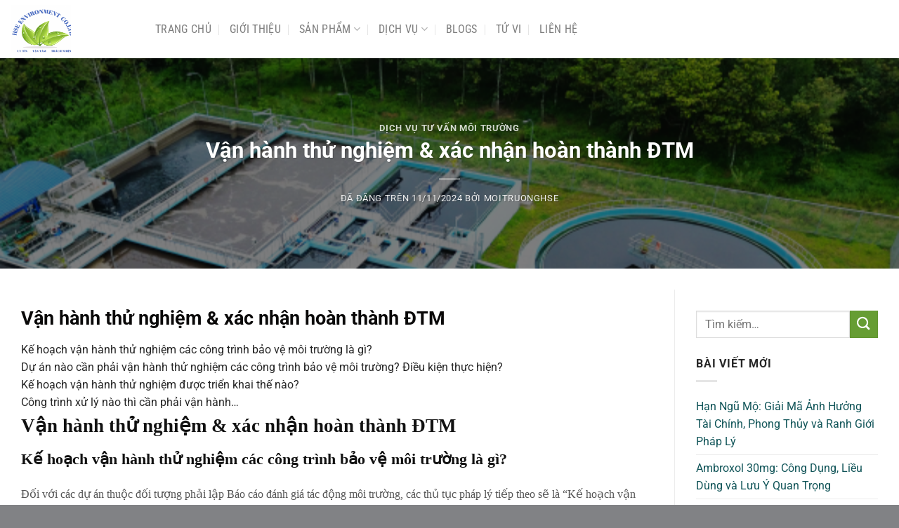

--- FILE ---
content_type: text/html; charset=UTF-8
request_url: https://moitruonghse.com/van-hanh-thu-nghiem-xac-nhan-hoan-thanh-dtm
body_size: 28254
content:
<!DOCTYPE html>
<html lang="vi" class="loading-site no-js">
<head>
	<meta charset="UTF-8" />
	<link rel="profile" href="https://gmpg.org/xfn/11" />
	<link rel="pingback" href="https://moitruonghse.com/xmlrpc.php" />

	<script>(function(html){html.className = html.className.replace(/\bno-js\b/,'js')})(document.documentElement);</script>
<meta name='robots' content='index, follow, max-image-preview:large, max-snippet:-1, max-video-preview:-1' />
	<style>img:is([sizes="auto" i], [sizes^="auto," i]) { contain-intrinsic-size: 3000px 1500px }</style>
	<meta name="viewport" content="width=device-width, initial-scale=1" />
	<!-- This site is optimized with the Yoast SEO Premium plugin v23.0 (Yoast SEO v26.8) - https://yoast.com/product/yoast-seo-premium-wordpress/ -->
	<title>Vận hành thử nghiệm &amp; xác nhận hoàn thành ĐTM</title>
	<meta name="description" content="Kế hoạch vận hành thử nghiệm các công trình bảo vệ môi trường là gì? Dự án nào cần phải vận hành thử nghiệm các công trình bảo vệ môi trường? Điều kiện thực hiện? Kế hoạch vận hành thử nghiệm được triển khai thế nào? Công trình xử lý nào thì cần phải vận hành thử nghiệm? Quy định về lập Báo cáo xác nhận hoàn thành các công trình bảo vệ môi trường? Hồ sơ cần thiết phải có để lập Báo cáo xác nhận hoàn thành công trình BVMT?" />
	<link rel="canonical" href="https://moitruonghse.com/van-hanh-thu-nghiem-xac-nhan-hoan-thanh-dtm/" />
	<meta property="og:locale" content="vi_VN" />
	<meta property="og:type" content="article" />
	<meta property="og:title" content="Vận hành thử nghiệm &amp; xác nhận hoàn thành ĐTM" />
	<meta property="og:description" content="Kế hoạch vận hành thử nghiệm các công trình bảo vệ môi trường là gì? Dự án nào cần phải vận hành thử nghiệm các công trình bảo vệ môi trường? Điều kiện thực hiện? Kế hoạch vận hành thử nghiệm được triển khai thế nào? Công trình xử lý nào thì cần phải vận hành thử nghiệm? Quy định về lập Báo cáo xác nhận hoàn thành các công trình bảo vệ môi trường? Hồ sơ cần thiết phải có để lập Báo cáo xác nhận hoàn thành công trình BVMT?" />
	<meta property="og:url" content="http://moitruonghse.com/van-hanh-thu-nghiem-xac-nhan-hoan-thanh-dtm/" />
	<meta property="og:site_name" content="CÔNG TY TNHH MÔI TRƯỜNG HSE" />
	<meta property="article:published_time" content="2024-11-11T08:10:46+00:00" />
	<meta property="article:modified_time" content="2024-11-13T01:16:57+00:00" />
	<meta property="og:image" content="http://moitruonghse.com/wp-content/uploads/2024/11/xu-ly-nuoc-thai-he-thong-2708.png" />
	<meta property="og:image:width" content="600" />
	<meta property="og:image:height" content="434" />
	<meta property="og:image:type" content="image/png" />
	<meta name="author" content="MoiTruongHSE" />
	<meta name="twitter:card" content="summary_large_image" />
	<meta name="twitter:label1" content="Được viết bởi" />
	<meta name="twitter:data1" content="MoiTruongHSE" />
	<meta name="twitter:label2" content="Ước tính thời gian đọc" />
	<meta name="twitter:data2" content="10 phút" />
	<script type="application/ld+json" class="yoast-schema-graph">{"@context":"https://schema.org","@graph":[{"@type":"Article","@id":"http://moitruonghse.com/van-hanh-thu-nghiem-xac-nhan-hoan-thanh-dtm/#article","isPartOf":{"@id":"http://moitruonghse.com/van-hanh-thu-nghiem-xac-nhan-hoan-thanh-dtm/"},"author":{"name":"MoiTruongHSE","@id":"https://moitruonghse.com/#/schema/person/f5875d2322c17502de56facb506db986"},"headline":"Vận hành thử nghiệm &#038; xác nhận hoàn thành ĐTM","datePublished":"2024-11-11T08:10:46+00:00","dateModified":"2024-11-13T01:16:57+00:00","mainEntityOfPage":{"@id":"http://moitruonghse.com/van-hanh-thu-nghiem-xac-nhan-hoan-thanh-dtm/"},"wordCount":2004,"commentCount":0,"image":{"@id":"http://moitruonghse.com/van-hanh-thu-nghiem-xac-nhan-hoan-thanh-dtm/#primaryimage"},"thumbnailUrl":"https://moitruonghse.com/wp-content/uploads/2024/11/xu-ly-nuoc-thai-he-thong-2708.png","articleSection":["Dịch vụ tư vấn Môi Trường"],"inLanguage":"vi","potentialAction":[{"@type":"CommentAction","name":"Comment","target":["http://moitruonghse.com/van-hanh-thu-nghiem-xac-nhan-hoan-thanh-dtm/#respond"]}]},{"@type":"WebPage","@id":"http://moitruonghse.com/van-hanh-thu-nghiem-xac-nhan-hoan-thanh-dtm/","url":"http://moitruonghse.com/van-hanh-thu-nghiem-xac-nhan-hoan-thanh-dtm/","name":"Vận hành thử nghiệm & xác nhận hoàn thành ĐTM","isPartOf":{"@id":"https://moitruonghse.com/#website"},"primaryImageOfPage":{"@id":"http://moitruonghse.com/van-hanh-thu-nghiem-xac-nhan-hoan-thanh-dtm/#primaryimage"},"image":{"@id":"http://moitruonghse.com/van-hanh-thu-nghiem-xac-nhan-hoan-thanh-dtm/#primaryimage"},"thumbnailUrl":"https://moitruonghse.com/wp-content/uploads/2024/11/xu-ly-nuoc-thai-he-thong-2708.png","datePublished":"2024-11-11T08:10:46+00:00","dateModified":"2024-11-13T01:16:57+00:00","author":{"@id":"https://moitruonghse.com/#/schema/person/f5875d2322c17502de56facb506db986"},"description":"Kế hoạch vận hành thử nghiệm các công trình bảo vệ môi trường là gì? Dự án nào cần phải vận hành thử nghiệm các công trình bảo vệ môi trường? Điều kiện thực hiện? Kế hoạch vận hành thử nghiệm được triển khai thế nào? Công trình xử lý nào thì cần phải vận hành thử nghiệm? Quy định về lập Báo cáo xác nhận hoàn thành các công trình bảo vệ môi trường? Hồ sơ cần thiết phải có để lập Báo cáo xác nhận hoàn thành công trình BVMT?","breadcrumb":{"@id":"http://moitruonghse.com/van-hanh-thu-nghiem-xac-nhan-hoan-thanh-dtm/#breadcrumb"},"inLanguage":"vi","potentialAction":[{"@type":"ReadAction","target":["http://moitruonghse.com/van-hanh-thu-nghiem-xac-nhan-hoan-thanh-dtm/"]}]},{"@type":"ImageObject","inLanguage":"vi","@id":"http://moitruonghse.com/van-hanh-thu-nghiem-xac-nhan-hoan-thanh-dtm/#primaryimage","url":"https://moitruonghse.com/wp-content/uploads/2024/11/xu-ly-nuoc-thai-he-thong-2708.png","contentUrl":"https://moitruonghse.com/wp-content/uploads/2024/11/xu-ly-nuoc-thai-he-thong-2708.png","width":600,"height":434},{"@type":"BreadcrumbList","@id":"http://moitruonghse.com/van-hanh-thu-nghiem-xac-nhan-hoan-thanh-dtm/#breadcrumb","itemListElement":[{"@type":"ListItem","position":1,"name":"Trang chủ","item":"http://moitruonghse.com/"},{"@type":"ListItem","position":2,"name":"Dịch vụ tư vấn Môi Trường","item":"http://moitruonghse.com/dich-vu-tu-van-cac-thu-tuc-ho-so-giay-phep-va-bao-cao-moi-truong/"},{"@type":"ListItem","position":3,"name":"Vận hành thử nghiệm &#038; xác nhận hoàn thành ĐTM"}]},{"@type":"WebSite","@id":"https://moitruonghse.com/#website","url":"https://moitruonghse.com/","name":"CÔNG TY TNHH MÔI TRƯỜNG HSE","description":"","potentialAction":[{"@type":"SearchAction","target":{"@type":"EntryPoint","urlTemplate":"https://moitruonghse.com/?s={search_term_string}"},"query-input":{"@type":"PropertyValueSpecification","valueRequired":true,"valueName":"search_term_string"}}],"inLanguage":"vi"},{"@type":"Person","@id":"https://moitruonghse.com/#/schema/person/f5875d2322c17502de56facb506db986","name":"MoiTruongHSE","image":{"@type":"ImageObject","inLanguage":"vi","@id":"https://moitruonghse.com/#/schema/person/image/","url":"https://secure.gravatar.com/avatar/74247a79293b851d4c31b87c61acff415eaf9964e2e241d0b43a1570c682bf8e?s=96&d=mm&r=g","contentUrl":"https://secure.gravatar.com/avatar/74247a79293b851d4c31b87c61acff415eaf9964e2e241d0b43a1570c682bf8e?s=96&d=mm&r=g","caption":"MoiTruongHSE"}}]}</script>
	<!-- / Yoast SEO Premium plugin. -->


<link rel='prefetch' href='https://moitruonghse.com/wp-content/themes/flatsome/assets/js/flatsome.js?ver=8e60d746741250b4dd4e' />
<link rel='prefetch' href='https://moitruonghse.com/wp-content/themes/flatsome/assets/js/chunk.slider.js?ver=3.19.4' />
<link rel='prefetch' href='https://moitruonghse.com/wp-content/themes/flatsome/assets/js/chunk.popups.js?ver=3.19.4' />
<link rel='prefetch' href='https://moitruonghse.com/wp-content/themes/flatsome/assets/js/chunk.tooltips.js?ver=3.19.4' />
<link rel='prefetch' href='https://moitruonghse.com/wp-content/themes/flatsome/assets/js/woocommerce.js?ver=325ad20e90dbc8889310' />
<link rel="alternate" type="application/rss+xml" title="Dòng thông tin CÔNG TY TNHH MÔI TRƯỜNG HSE &raquo;" href="https://moitruonghse.com/feed/" />
<link rel="alternate" type="application/rss+xml" title="CÔNG TY TNHH MÔI TRƯỜNG HSE &raquo; Dòng bình luận" href="https://moitruonghse.com/comments/feed/" />
<link rel="alternate" type="application/rss+xml" title="CÔNG TY TNHH MÔI TRƯỜNG HSE &raquo; Vận hành thử nghiệm &#038; xác nhận hoàn thành ĐTM Dòng bình luận" href="https://moitruonghse.com/van-hanh-thu-nghiem-xac-nhan-hoan-thanh-dtm/feed/" />
<script type="text/javascript">
/* <![CDATA[ */
window._wpemojiSettings = {"baseUrl":"https:\/\/s.w.org\/images\/core\/emoji\/16.0.1\/72x72\/","ext":".png","svgUrl":"https:\/\/s.w.org\/images\/core\/emoji\/16.0.1\/svg\/","svgExt":".svg","source":{"concatemoji":"https:\/\/moitruonghse.com\/wp-includes\/js\/wp-emoji-release.min.js?ver=6.8.3"}};
/*! This file is auto-generated */
!function(s,n){var o,i,e;function c(e){try{var t={supportTests:e,timestamp:(new Date).valueOf()};sessionStorage.setItem(o,JSON.stringify(t))}catch(e){}}function p(e,t,n){e.clearRect(0,0,e.canvas.width,e.canvas.height),e.fillText(t,0,0);var t=new Uint32Array(e.getImageData(0,0,e.canvas.width,e.canvas.height).data),a=(e.clearRect(0,0,e.canvas.width,e.canvas.height),e.fillText(n,0,0),new Uint32Array(e.getImageData(0,0,e.canvas.width,e.canvas.height).data));return t.every(function(e,t){return e===a[t]})}function u(e,t){e.clearRect(0,0,e.canvas.width,e.canvas.height),e.fillText(t,0,0);for(var n=e.getImageData(16,16,1,1),a=0;a<n.data.length;a++)if(0!==n.data[a])return!1;return!0}function f(e,t,n,a){switch(t){case"flag":return n(e,"\ud83c\udff3\ufe0f\u200d\u26a7\ufe0f","\ud83c\udff3\ufe0f\u200b\u26a7\ufe0f")?!1:!n(e,"\ud83c\udde8\ud83c\uddf6","\ud83c\udde8\u200b\ud83c\uddf6")&&!n(e,"\ud83c\udff4\udb40\udc67\udb40\udc62\udb40\udc65\udb40\udc6e\udb40\udc67\udb40\udc7f","\ud83c\udff4\u200b\udb40\udc67\u200b\udb40\udc62\u200b\udb40\udc65\u200b\udb40\udc6e\u200b\udb40\udc67\u200b\udb40\udc7f");case"emoji":return!a(e,"\ud83e\udedf")}return!1}function g(e,t,n,a){var r="undefined"!=typeof WorkerGlobalScope&&self instanceof WorkerGlobalScope?new OffscreenCanvas(300,150):s.createElement("canvas"),o=r.getContext("2d",{willReadFrequently:!0}),i=(o.textBaseline="top",o.font="600 32px Arial",{});return e.forEach(function(e){i[e]=t(o,e,n,a)}),i}function t(e){var t=s.createElement("script");t.src=e,t.defer=!0,s.head.appendChild(t)}"undefined"!=typeof Promise&&(o="wpEmojiSettingsSupports",i=["flag","emoji"],n.supports={everything:!0,everythingExceptFlag:!0},e=new Promise(function(e){s.addEventListener("DOMContentLoaded",e,{once:!0})}),new Promise(function(t){var n=function(){try{var e=JSON.parse(sessionStorage.getItem(o));if("object"==typeof e&&"number"==typeof e.timestamp&&(new Date).valueOf()<e.timestamp+604800&&"object"==typeof e.supportTests)return e.supportTests}catch(e){}return null}();if(!n){if("undefined"!=typeof Worker&&"undefined"!=typeof OffscreenCanvas&&"undefined"!=typeof URL&&URL.createObjectURL&&"undefined"!=typeof Blob)try{var e="postMessage("+g.toString()+"("+[JSON.stringify(i),f.toString(),p.toString(),u.toString()].join(",")+"));",a=new Blob([e],{type:"text/javascript"}),r=new Worker(URL.createObjectURL(a),{name:"wpTestEmojiSupports"});return void(r.onmessage=function(e){c(n=e.data),r.terminate(),t(n)})}catch(e){}c(n=g(i,f,p,u))}t(n)}).then(function(e){for(var t in e)n.supports[t]=e[t],n.supports.everything=n.supports.everything&&n.supports[t],"flag"!==t&&(n.supports.everythingExceptFlag=n.supports.everythingExceptFlag&&n.supports[t]);n.supports.everythingExceptFlag=n.supports.everythingExceptFlag&&!n.supports.flag,n.DOMReady=!1,n.readyCallback=function(){n.DOMReady=!0}}).then(function(){return e}).then(function(){var e;n.supports.everything||(n.readyCallback(),(e=n.source||{}).concatemoji?t(e.concatemoji):e.wpemoji&&e.twemoji&&(t(e.twemoji),t(e.wpemoji)))}))}((window,document),window._wpemojiSettings);
/* ]]> */
</script>
<style id='wp-emoji-styles-inline-css' type='text/css'>

	img.wp-smiley, img.emoji {
		display: inline !important;
		border: none !important;
		box-shadow: none !important;
		height: 1em !important;
		width: 1em !important;
		margin: 0 0.07em !important;
		vertical-align: -0.1em !important;
		background: none !important;
		padding: 0 !important;
	}
</style>
<style id='wp-block-library-inline-css' type='text/css'>
:root{--wp-admin-theme-color:#007cba;--wp-admin-theme-color--rgb:0,124,186;--wp-admin-theme-color-darker-10:#006ba1;--wp-admin-theme-color-darker-10--rgb:0,107,161;--wp-admin-theme-color-darker-20:#005a87;--wp-admin-theme-color-darker-20--rgb:0,90,135;--wp-admin-border-width-focus:2px;--wp-block-synced-color:#7a00df;--wp-block-synced-color--rgb:122,0,223;--wp-bound-block-color:var(--wp-block-synced-color)}@media (min-resolution:192dpi){:root{--wp-admin-border-width-focus:1.5px}}.wp-element-button{cursor:pointer}:root{--wp--preset--font-size--normal:16px;--wp--preset--font-size--huge:42px}:root .has-very-light-gray-background-color{background-color:#eee}:root .has-very-dark-gray-background-color{background-color:#313131}:root .has-very-light-gray-color{color:#eee}:root .has-very-dark-gray-color{color:#313131}:root .has-vivid-green-cyan-to-vivid-cyan-blue-gradient-background{background:linear-gradient(135deg,#00d084,#0693e3)}:root .has-purple-crush-gradient-background{background:linear-gradient(135deg,#34e2e4,#4721fb 50%,#ab1dfe)}:root .has-hazy-dawn-gradient-background{background:linear-gradient(135deg,#faaca8,#dad0ec)}:root .has-subdued-olive-gradient-background{background:linear-gradient(135deg,#fafae1,#67a671)}:root .has-atomic-cream-gradient-background{background:linear-gradient(135deg,#fdd79a,#004a59)}:root .has-nightshade-gradient-background{background:linear-gradient(135deg,#330968,#31cdcf)}:root .has-midnight-gradient-background{background:linear-gradient(135deg,#020381,#2874fc)}.has-regular-font-size{font-size:1em}.has-larger-font-size{font-size:2.625em}.has-normal-font-size{font-size:var(--wp--preset--font-size--normal)}.has-huge-font-size{font-size:var(--wp--preset--font-size--huge)}.has-text-align-center{text-align:center}.has-text-align-left{text-align:left}.has-text-align-right{text-align:right}#end-resizable-editor-section{display:none}.aligncenter{clear:both}.items-justified-left{justify-content:flex-start}.items-justified-center{justify-content:center}.items-justified-right{justify-content:flex-end}.items-justified-space-between{justify-content:space-between}.screen-reader-text{border:0;clip-path:inset(50%);height:1px;margin:-1px;overflow:hidden;padding:0;position:absolute;width:1px;word-wrap:normal!important}.screen-reader-text:focus{background-color:#ddd;clip-path:none;color:#444;display:block;font-size:1em;height:auto;left:5px;line-height:normal;padding:15px 23px 14px;text-decoration:none;top:5px;width:auto;z-index:100000}html :where(.has-border-color){border-style:solid}html :where([style*=border-top-color]){border-top-style:solid}html :where([style*=border-right-color]){border-right-style:solid}html :where([style*=border-bottom-color]){border-bottom-style:solid}html :where([style*=border-left-color]){border-left-style:solid}html :where([style*=border-width]){border-style:solid}html :where([style*=border-top-width]){border-top-style:solid}html :where([style*=border-right-width]){border-right-style:solid}html :where([style*=border-bottom-width]){border-bottom-style:solid}html :where([style*=border-left-width]){border-left-style:solid}html :where(img[class*=wp-image-]){height:auto;max-width:100%}:where(figure){margin:0 0 1em}html :where(.is-position-sticky){--wp-admin--admin-bar--position-offset:var(--wp-admin--admin-bar--height,0px)}@media screen and (max-width:600px){html :where(.is-position-sticky){--wp-admin--admin-bar--position-offset:0px}}
</style>
<style id='woocommerce-inline-inline-css' type='text/css'>
.woocommerce form .form-row .required { visibility: visible; }
</style>
<link rel='stylesheet' id='flatsome-main-css' href='https://moitruonghse.com/wp-content/themes/flatsome/assets/css/flatsome.css?ver=3.19.4' type='text/css' media='all' />
<style id='flatsome-main-inline-css' type='text/css'>
@font-face {
				font-family: "fl-icons";
				font-display: block;
				src: url(https://moitruonghse.com/wp-content/themes/flatsome/assets/css/icons/fl-icons.eot?v=3.19.4);
				src:
					url(https://moitruonghse.com/wp-content/themes/flatsome/assets/css/icons/fl-icons.eot#iefix?v=3.19.4) format("embedded-opentype"),
					url(https://moitruonghse.com/wp-content/themes/flatsome/assets/css/icons/fl-icons.woff2?v=3.19.4) format("woff2"),
					url(https://moitruonghse.com/wp-content/themes/flatsome/assets/css/icons/fl-icons.ttf?v=3.19.4) format("truetype"),
					url(https://moitruonghse.com/wp-content/themes/flatsome/assets/css/icons/fl-icons.woff?v=3.19.4) format("woff"),
					url(https://moitruonghse.com/wp-content/themes/flatsome/assets/css/icons/fl-icons.svg?v=3.19.4#fl-icons) format("svg");
			}
</style>
<link rel='stylesheet' id='flatsome-shop-css' href='https://moitruonghse.com/wp-content/themes/flatsome/assets/css/flatsome-shop.css?ver=3.19.4' type='text/css' media='all' />
<link rel='stylesheet' id='flatsome-style-css' href='https://moitruonghse.com/wp-content/themes/bds/style.css?ver=3.0' type='text/css' media='all' />
<script type="text/javascript" src="https://moitruonghse.com/wp-includes/js/jquery/jquery.min.js?ver=3.7.1" id="jquery-core-js"></script>
<script type="text/javascript" src="https://moitruonghse.com/wp-includes/js/jquery/jquery-migrate.min.js?ver=3.4.1" id="jquery-migrate-js"></script>
<script type="text/javascript" src="https://moitruonghse.com/wp-content/plugins/woocommerce/assets/js/jquery-blockui/jquery.blockUI.min.js?ver=2.7.0-wc.10.4.3" id="wc-jquery-blockui-js" data-wp-strategy="defer"></script>
<script type="text/javascript" id="wc-add-to-cart-js-extra">
/* <![CDATA[ */
var wc_add_to_cart_params = {"ajax_url":"\/wp-admin\/admin-ajax.php","wc_ajax_url":"\/?wc-ajax=%%endpoint%%","i18n_view_cart":"Xem gi\u1ecf h\u00e0ng","cart_url":"https:\/\/moitruonghse.com","is_cart":"","cart_redirect_after_add":"no"};
/* ]]> */
</script>
<script type="text/javascript" src="https://moitruonghse.com/wp-content/plugins/woocommerce/assets/js/frontend/add-to-cart.min.js?ver=10.4.3" id="wc-add-to-cart-js" defer="defer" data-wp-strategy="defer"></script>
<script type="text/javascript" src="https://moitruonghse.com/wp-content/plugins/woocommerce/assets/js/js-cookie/js.cookie.min.js?ver=2.1.4-wc.10.4.3" id="wc-js-cookie-js" data-wp-strategy="defer"></script>
<link rel="https://api.w.org/" href="https://moitruonghse.com/wp-json/" /><link rel="alternate" title="JSON" type="application/json" href="https://moitruonghse.com/wp-json/wp/v2/posts/1599" /><link rel="EditURI" type="application/rsd+xml" title="RSD" href="https://moitruonghse.com/xmlrpc.php?rsd" />
<meta name="generator" content="WordPress 6.8.3" />
<meta name="generator" content="WooCommerce 10.4.3" />
<link rel='shortlink' href='https://moitruonghse.com/?p=1599' />
<link rel="alternate" title="oNhúng (JSON)" type="application/json+oembed" href="https://moitruonghse.com/wp-json/oembed/1.0/embed?url=http%3A%2F%2Fmoitruonghse.com%2Fvan-hanh-thu-nghiem-xac-nhan-hoan-thanh-dtm%2F" />
<link rel="alternate" title="oNhúng (XML)" type="text/xml+oembed" href="https://moitruonghse.com/wp-json/oembed/1.0/embed?url=http%3A%2F%2Fmoitruonghse.com%2Fvan-hanh-thu-nghiem-xac-nhan-hoan-thanh-dtm%2F&#038;format=xml" />
	<noscript><style>.woocommerce-product-gallery{ opacity: 1 !important; }</style></noscript>
	<link rel="icon" href="https://moitruonghse.com/wp-content/uploads/2024/11/logo8302_32x29.png" sizes="32x32" />
<link rel="icon" href="https://moitruonghse.com/wp-content/uploads/2024/11/logo8302_32x29.png" sizes="192x192" />
<link rel="apple-touch-icon" href="https://moitruonghse.com/wp-content/uploads/2024/11/logo8302_32x29.png" />
<meta name="msapplication-TileImage" content="https://moitruonghse.com/wp-content/uploads/2024/11/logo8302_32x29.png" />
<style id="custom-css" type="text/css">:root {--primary-color: #0264af;--fs-color-primary: #0264af;--fs-color-secondary: #669d33;--fs-color-success: #7a9c59;--fs-color-alert: #b20000;--fs-experimental-link-color: #105458;--fs-experimental-link-color-hover: #111;}.tooltipster-base {--tooltip-color: #fff;--tooltip-bg-color: #000;}.off-canvas-right .mfp-content, .off-canvas-left .mfp-content {--drawer-width: 300px;}.off-canvas .mfp-content.off-canvas-cart {--drawer-width: 360px;}html{background-color:#818285!important;}.container-width, .full-width .ubermenu-nav, .container, .row{max-width: 1470px}.row.row-collapse{max-width: 1440px}.row.row-small{max-width: 1462.5px}.row.row-large{max-width: 1500px}.header-main{height: 83px}#logo img{max-height: 83px}#logo{width:176px;}#logo img{padding:7px 0;}.header-bottom{min-height: 10px}.header-top{min-height: 30px}.transparent .header-main{height: 30px}.transparent #logo img{max-height: 30px}.has-transparent + .page-title:first-of-type,.has-transparent + #main > .page-title,.has-transparent + #main > div > .page-title,.has-transparent + #main .page-header-wrapper:first-of-type .page-title{padding-top: 30px;}.header.show-on-scroll,.stuck .header-main{height:48px!important}.stuck #logo img{max-height: 48px!important}.header-bg-color {background-color: rgba(255,255,255,0.9)}.header-bottom {background-color: #f1f1f1}.header-main .nav > li > a{line-height: 16px }.stuck .header-main .nav > li > a{line-height: 16px }@media (max-width: 549px) {.header-main{height: 70px}#logo img{max-height: 70px}}.main-menu-overlay{background-color: #105458}.nav-dropdown{border-radius:3px}.nav-dropdown{font-size:100%}body{color: #262626}h1,h2,h3,h4,h5,h6,.heading-font{color: #0a0909;}body{font-size: 100%;}@media screen and (max-width: 549px){body{font-size: 100%;}}body{font-family: Roboto, sans-serif;}body {font-weight: 400;font-style: normal;}.nav > li > a {font-family: "Roboto Condensed", sans-serif;}.mobile-sidebar-levels-2 .nav > li > ul > li > a {font-family: "Roboto Condensed", sans-serif;}.nav > li > a,.mobile-sidebar-levels-2 .nav > li > ul > li > a {font-weight: 400;font-style: normal;}h1,h2,h3,h4,h5,h6,.heading-font, .off-canvas-center .nav-sidebar.nav-vertical > li > a{font-family: Roboto, sans-serif;}h1,h2,h3,h4,h5,h6,.heading-font,.banner h1,.banner h2 {font-weight: 700;font-style: normal;}.alt-font{font-family: Pattaya, sans-serif;}.alt-font {font-weight: 400!important;font-style: normal!important;}@media screen and (min-width: 550px){.products .box-vertical .box-image{min-width: 300px!important;width: 300px!important;}}.footer-1{background-color: #0657a3}.absolute-footer, html{background-color: #0a2453}.nav-vertical-fly-out > li + li {border-top-width: 1px; border-top-style: solid;}/* Custom CSS */.hidden-link {position: absolute;/* Đẩy ra khỏi luồng bố cục bình thường */left: 0;/* Di chuyển sang trái */bottom: 10px;/* Đưa lên một chút so với đáy footer */opacity: 0;/* Làm liên kết vô hình */pointer-events: none;/* Không thể click vào liên kết */text-decoration: none; /* Bỏ đường gạch dưới của liên kết */color: transparent; /* Ẩn màu chữ */}.label-new.menu-item > a:after{content:"Mới";}.label-hot.menu-item > a:after{content:"Thịnh hành";}.label-sale.menu-item > a:after{content:"Giảm giá";}.label-popular.menu-item > a:after{content:"Phổ biến";}</style><style id="kirki-inline-styles">/* cyrillic-ext */
@font-face {
  font-family: 'Roboto';
  font-style: normal;
  font-weight: 400;
  font-stretch: 100%;
  font-display: swap;
  src: url(https://moitruonghse.com/wp-content/fonts/roboto/KFO7CnqEu92Fr1ME7kSn66aGLdTylUAMa3GUBGEe.woff2) format('woff2');
  unicode-range: U+0460-052F, U+1C80-1C8A, U+20B4, U+2DE0-2DFF, U+A640-A69F, U+FE2E-FE2F;
}
/* cyrillic */
@font-face {
  font-family: 'Roboto';
  font-style: normal;
  font-weight: 400;
  font-stretch: 100%;
  font-display: swap;
  src: url(https://moitruonghse.com/wp-content/fonts/roboto/KFO7CnqEu92Fr1ME7kSn66aGLdTylUAMa3iUBGEe.woff2) format('woff2');
  unicode-range: U+0301, U+0400-045F, U+0490-0491, U+04B0-04B1, U+2116;
}
/* greek-ext */
@font-face {
  font-family: 'Roboto';
  font-style: normal;
  font-weight: 400;
  font-stretch: 100%;
  font-display: swap;
  src: url(https://moitruonghse.com/wp-content/fonts/roboto/KFO7CnqEu92Fr1ME7kSn66aGLdTylUAMa3CUBGEe.woff2) format('woff2');
  unicode-range: U+1F00-1FFF;
}
/* greek */
@font-face {
  font-family: 'Roboto';
  font-style: normal;
  font-weight: 400;
  font-stretch: 100%;
  font-display: swap;
  src: url(https://moitruonghse.com/wp-content/fonts/roboto/KFO7CnqEu92Fr1ME7kSn66aGLdTylUAMa3-UBGEe.woff2) format('woff2');
  unicode-range: U+0370-0377, U+037A-037F, U+0384-038A, U+038C, U+038E-03A1, U+03A3-03FF;
}
/* math */
@font-face {
  font-family: 'Roboto';
  font-style: normal;
  font-weight: 400;
  font-stretch: 100%;
  font-display: swap;
  src: url(https://moitruonghse.com/wp-content/fonts/roboto/KFO7CnqEu92Fr1ME7kSn66aGLdTylUAMawCUBGEe.woff2) format('woff2');
  unicode-range: U+0302-0303, U+0305, U+0307-0308, U+0310, U+0312, U+0315, U+031A, U+0326-0327, U+032C, U+032F-0330, U+0332-0333, U+0338, U+033A, U+0346, U+034D, U+0391-03A1, U+03A3-03A9, U+03B1-03C9, U+03D1, U+03D5-03D6, U+03F0-03F1, U+03F4-03F5, U+2016-2017, U+2034-2038, U+203C, U+2040, U+2043, U+2047, U+2050, U+2057, U+205F, U+2070-2071, U+2074-208E, U+2090-209C, U+20D0-20DC, U+20E1, U+20E5-20EF, U+2100-2112, U+2114-2115, U+2117-2121, U+2123-214F, U+2190, U+2192, U+2194-21AE, U+21B0-21E5, U+21F1-21F2, U+21F4-2211, U+2213-2214, U+2216-22FF, U+2308-230B, U+2310, U+2319, U+231C-2321, U+2336-237A, U+237C, U+2395, U+239B-23B7, U+23D0, U+23DC-23E1, U+2474-2475, U+25AF, U+25B3, U+25B7, U+25BD, U+25C1, U+25CA, U+25CC, U+25FB, U+266D-266F, U+27C0-27FF, U+2900-2AFF, U+2B0E-2B11, U+2B30-2B4C, U+2BFE, U+3030, U+FF5B, U+FF5D, U+1D400-1D7FF, U+1EE00-1EEFF;
}
/* symbols */
@font-face {
  font-family: 'Roboto';
  font-style: normal;
  font-weight: 400;
  font-stretch: 100%;
  font-display: swap;
  src: url(https://moitruonghse.com/wp-content/fonts/roboto/KFO7CnqEu92Fr1ME7kSn66aGLdTylUAMaxKUBGEe.woff2) format('woff2');
  unicode-range: U+0001-000C, U+000E-001F, U+007F-009F, U+20DD-20E0, U+20E2-20E4, U+2150-218F, U+2190, U+2192, U+2194-2199, U+21AF, U+21E6-21F0, U+21F3, U+2218-2219, U+2299, U+22C4-22C6, U+2300-243F, U+2440-244A, U+2460-24FF, U+25A0-27BF, U+2800-28FF, U+2921-2922, U+2981, U+29BF, U+29EB, U+2B00-2BFF, U+4DC0-4DFF, U+FFF9-FFFB, U+10140-1018E, U+10190-1019C, U+101A0, U+101D0-101FD, U+102E0-102FB, U+10E60-10E7E, U+1D2C0-1D2D3, U+1D2E0-1D37F, U+1F000-1F0FF, U+1F100-1F1AD, U+1F1E6-1F1FF, U+1F30D-1F30F, U+1F315, U+1F31C, U+1F31E, U+1F320-1F32C, U+1F336, U+1F378, U+1F37D, U+1F382, U+1F393-1F39F, U+1F3A7-1F3A8, U+1F3AC-1F3AF, U+1F3C2, U+1F3C4-1F3C6, U+1F3CA-1F3CE, U+1F3D4-1F3E0, U+1F3ED, U+1F3F1-1F3F3, U+1F3F5-1F3F7, U+1F408, U+1F415, U+1F41F, U+1F426, U+1F43F, U+1F441-1F442, U+1F444, U+1F446-1F449, U+1F44C-1F44E, U+1F453, U+1F46A, U+1F47D, U+1F4A3, U+1F4B0, U+1F4B3, U+1F4B9, U+1F4BB, U+1F4BF, U+1F4C8-1F4CB, U+1F4D6, U+1F4DA, U+1F4DF, U+1F4E3-1F4E6, U+1F4EA-1F4ED, U+1F4F7, U+1F4F9-1F4FB, U+1F4FD-1F4FE, U+1F503, U+1F507-1F50B, U+1F50D, U+1F512-1F513, U+1F53E-1F54A, U+1F54F-1F5FA, U+1F610, U+1F650-1F67F, U+1F687, U+1F68D, U+1F691, U+1F694, U+1F698, U+1F6AD, U+1F6B2, U+1F6B9-1F6BA, U+1F6BC, U+1F6C6-1F6CF, U+1F6D3-1F6D7, U+1F6E0-1F6EA, U+1F6F0-1F6F3, U+1F6F7-1F6FC, U+1F700-1F7FF, U+1F800-1F80B, U+1F810-1F847, U+1F850-1F859, U+1F860-1F887, U+1F890-1F8AD, U+1F8B0-1F8BB, U+1F8C0-1F8C1, U+1F900-1F90B, U+1F93B, U+1F946, U+1F984, U+1F996, U+1F9E9, U+1FA00-1FA6F, U+1FA70-1FA7C, U+1FA80-1FA89, U+1FA8F-1FAC6, U+1FACE-1FADC, U+1FADF-1FAE9, U+1FAF0-1FAF8, U+1FB00-1FBFF;
}
/* vietnamese */
@font-face {
  font-family: 'Roboto';
  font-style: normal;
  font-weight: 400;
  font-stretch: 100%;
  font-display: swap;
  src: url(https://moitruonghse.com/wp-content/fonts/roboto/KFO7CnqEu92Fr1ME7kSn66aGLdTylUAMa3OUBGEe.woff2) format('woff2');
  unicode-range: U+0102-0103, U+0110-0111, U+0128-0129, U+0168-0169, U+01A0-01A1, U+01AF-01B0, U+0300-0301, U+0303-0304, U+0308-0309, U+0323, U+0329, U+1EA0-1EF9, U+20AB;
}
/* latin-ext */
@font-face {
  font-family: 'Roboto';
  font-style: normal;
  font-weight: 400;
  font-stretch: 100%;
  font-display: swap;
  src: url(https://moitruonghse.com/wp-content/fonts/roboto/KFO7CnqEu92Fr1ME7kSn66aGLdTylUAMa3KUBGEe.woff2) format('woff2');
  unicode-range: U+0100-02BA, U+02BD-02C5, U+02C7-02CC, U+02CE-02D7, U+02DD-02FF, U+0304, U+0308, U+0329, U+1D00-1DBF, U+1E00-1E9F, U+1EF2-1EFF, U+2020, U+20A0-20AB, U+20AD-20C0, U+2113, U+2C60-2C7F, U+A720-A7FF;
}
/* latin */
@font-face {
  font-family: 'Roboto';
  font-style: normal;
  font-weight: 400;
  font-stretch: 100%;
  font-display: swap;
  src: url(https://moitruonghse.com/wp-content/fonts/roboto/KFO7CnqEu92Fr1ME7kSn66aGLdTylUAMa3yUBA.woff2) format('woff2');
  unicode-range: U+0000-00FF, U+0131, U+0152-0153, U+02BB-02BC, U+02C6, U+02DA, U+02DC, U+0304, U+0308, U+0329, U+2000-206F, U+20AC, U+2122, U+2191, U+2193, U+2212, U+2215, U+FEFF, U+FFFD;
}
/* cyrillic-ext */
@font-face {
  font-family: 'Roboto';
  font-style: normal;
  font-weight: 700;
  font-stretch: 100%;
  font-display: swap;
  src: url(https://moitruonghse.com/wp-content/fonts/roboto/KFO7CnqEu92Fr1ME7kSn66aGLdTylUAMa3GUBGEe.woff2) format('woff2');
  unicode-range: U+0460-052F, U+1C80-1C8A, U+20B4, U+2DE0-2DFF, U+A640-A69F, U+FE2E-FE2F;
}
/* cyrillic */
@font-face {
  font-family: 'Roboto';
  font-style: normal;
  font-weight: 700;
  font-stretch: 100%;
  font-display: swap;
  src: url(https://moitruonghse.com/wp-content/fonts/roboto/KFO7CnqEu92Fr1ME7kSn66aGLdTylUAMa3iUBGEe.woff2) format('woff2');
  unicode-range: U+0301, U+0400-045F, U+0490-0491, U+04B0-04B1, U+2116;
}
/* greek-ext */
@font-face {
  font-family: 'Roboto';
  font-style: normal;
  font-weight: 700;
  font-stretch: 100%;
  font-display: swap;
  src: url(https://moitruonghse.com/wp-content/fonts/roboto/KFO7CnqEu92Fr1ME7kSn66aGLdTylUAMa3CUBGEe.woff2) format('woff2');
  unicode-range: U+1F00-1FFF;
}
/* greek */
@font-face {
  font-family: 'Roboto';
  font-style: normal;
  font-weight: 700;
  font-stretch: 100%;
  font-display: swap;
  src: url(https://moitruonghse.com/wp-content/fonts/roboto/KFO7CnqEu92Fr1ME7kSn66aGLdTylUAMa3-UBGEe.woff2) format('woff2');
  unicode-range: U+0370-0377, U+037A-037F, U+0384-038A, U+038C, U+038E-03A1, U+03A3-03FF;
}
/* math */
@font-face {
  font-family: 'Roboto';
  font-style: normal;
  font-weight: 700;
  font-stretch: 100%;
  font-display: swap;
  src: url(https://moitruonghse.com/wp-content/fonts/roboto/KFO7CnqEu92Fr1ME7kSn66aGLdTylUAMawCUBGEe.woff2) format('woff2');
  unicode-range: U+0302-0303, U+0305, U+0307-0308, U+0310, U+0312, U+0315, U+031A, U+0326-0327, U+032C, U+032F-0330, U+0332-0333, U+0338, U+033A, U+0346, U+034D, U+0391-03A1, U+03A3-03A9, U+03B1-03C9, U+03D1, U+03D5-03D6, U+03F0-03F1, U+03F4-03F5, U+2016-2017, U+2034-2038, U+203C, U+2040, U+2043, U+2047, U+2050, U+2057, U+205F, U+2070-2071, U+2074-208E, U+2090-209C, U+20D0-20DC, U+20E1, U+20E5-20EF, U+2100-2112, U+2114-2115, U+2117-2121, U+2123-214F, U+2190, U+2192, U+2194-21AE, U+21B0-21E5, U+21F1-21F2, U+21F4-2211, U+2213-2214, U+2216-22FF, U+2308-230B, U+2310, U+2319, U+231C-2321, U+2336-237A, U+237C, U+2395, U+239B-23B7, U+23D0, U+23DC-23E1, U+2474-2475, U+25AF, U+25B3, U+25B7, U+25BD, U+25C1, U+25CA, U+25CC, U+25FB, U+266D-266F, U+27C0-27FF, U+2900-2AFF, U+2B0E-2B11, U+2B30-2B4C, U+2BFE, U+3030, U+FF5B, U+FF5D, U+1D400-1D7FF, U+1EE00-1EEFF;
}
/* symbols */
@font-face {
  font-family: 'Roboto';
  font-style: normal;
  font-weight: 700;
  font-stretch: 100%;
  font-display: swap;
  src: url(https://moitruonghse.com/wp-content/fonts/roboto/KFO7CnqEu92Fr1ME7kSn66aGLdTylUAMaxKUBGEe.woff2) format('woff2');
  unicode-range: U+0001-000C, U+000E-001F, U+007F-009F, U+20DD-20E0, U+20E2-20E4, U+2150-218F, U+2190, U+2192, U+2194-2199, U+21AF, U+21E6-21F0, U+21F3, U+2218-2219, U+2299, U+22C4-22C6, U+2300-243F, U+2440-244A, U+2460-24FF, U+25A0-27BF, U+2800-28FF, U+2921-2922, U+2981, U+29BF, U+29EB, U+2B00-2BFF, U+4DC0-4DFF, U+FFF9-FFFB, U+10140-1018E, U+10190-1019C, U+101A0, U+101D0-101FD, U+102E0-102FB, U+10E60-10E7E, U+1D2C0-1D2D3, U+1D2E0-1D37F, U+1F000-1F0FF, U+1F100-1F1AD, U+1F1E6-1F1FF, U+1F30D-1F30F, U+1F315, U+1F31C, U+1F31E, U+1F320-1F32C, U+1F336, U+1F378, U+1F37D, U+1F382, U+1F393-1F39F, U+1F3A7-1F3A8, U+1F3AC-1F3AF, U+1F3C2, U+1F3C4-1F3C6, U+1F3CA-1F3CE, U+1F3D4-1F3E0, U+1F3ED, U+1F3F1-1F3F3, U+1F3F5-1F3F7, U+1F408, U+1F415, U+1F41F, U+1F426, U+1F43F, U+1F441-1F442, U+1F444, U+1F446-1F449, U+1F44C-1F44E, U+1F453, U+1F46A, U+1F47D, U+1F4A3, U+1F4B0, U+1F4B3, U+1F4B9, U+1F4BB, U+1F4BF, U+1F4C8-1F4CB, U+1F4D6, U+1F4DA, U+1F4DF, U+1F4E3-1F4E6, U+1F4EA-1F4ED, U+1F4F7, U+1F4F9-1F4FB, U+1F4FD-1F4FE, U+1F503, U+1F507-1F50B, U+1F50D, U+1F512-1F513, U+1F53E-1F54A, U+1F54F-1F5FA, U+1F610, U+1F650-1F67F, U+1F687, U+1F68D, U+1F691, U+1F694, U+1F698, U+1F6AD, U+1F6B2, U+1F6B9-1F6BA, U+1F6BC, U+1F6C6-1F6CF, U+1F6D3-1F6D7, U+1F6E0-1F6EA, U+1F6F0-1F6F3, U+1F6F7-1F6FC, U+1F700-1F7FF, U+1F800-1F80B, U+1F810-1F847, U+1F850-1F859, U+1F860-1F887, U+1F890-1F8AD, U+1F8B0-1F8BB, U+1F8C0-1F8C1, U+1F900-1F90B, U+1F93B, U+1F946, U+1F984, U+1F996, U+1F9E9, U+1FA00-1FA6F, U+1FA70-1FA7C, U+1FA80-1FA89, U+1FA8F-1FAC6, U+1FACE-1FADC, U+1FADF-1FAE9, U+1FAF0-1FAF8, U+1FB00-1FBFF;
}
/* vietnamese */
@font-face {
  font-family: 'Roboto';
  font-style: normal;
  font-weight: 700;
  font-stretch: 100%;
  font-display: swap;
  src: url(https://moitruonghse.com/wp-content/fonts/roboto/KFO7CnqEu92Fr1ME7kSn66aGLdTylUAMa3OUBGEe.woff2) format('woff2');
  unicode-range: U+0102-0103, U+0110-0111, U+0128-0129, U+0168-0169, U+01A0-01A1, U+01AF-01B0, U+0300-0301, U+0303-0304, U+0308-0309, U+0323, U+0329, U+1EA0-1EF9, U+20AB;
}
/* latin-ext */
@font-face {
  font-family: 'Roboto';
  font-style: normal;
  font-weight: 700;
  font-stretch: 100%;
  font-display: swap;
  src: url(https://moitruonghse.com/wp-content/fonts/roboto/KFO7CnqEu92Fr1ME7kSn66aGLdTylUAMa3KUBGEe.woff2) format('woff2');
  unicode-range: U+0100-02BA, U+02BD-02C5, U+02C7-02CC, U+02CE-02D7, U+02DD-02FF, U+0304, U+0308, U+0329, U+1D00-1DBF, U+1E00-1E9F, U+1EF2-1EFF, U+2020, U+20A0-20AB, U+20AD-20C0, U+2113, U+2C60-2C7F, U+A720-A7FF;
}
/* latin */
@font-face {
  font-family: 'Roboto';
  font-style: normal;
  font-weight: 700;
  font-stretch: 100%;
  font-display: swap;
  src: url(https://moitruonghse.com/wp-content/fonts/roboto/KFO7CnqEu92Fr1ME7kSn66aGLdTylUAMa3yUBA.woff2) format('woff2');
  unicode-range: U+0000-00FF, U+0131, U+0152-0153, U+02BB-02BC, U+02C6, U+02DA, U+02DC, U+0304, U+0308, U+0329, U+2000-206F, U+20AC, U+2122, U+2191, U+2193, U+2212, U+2215, U+FEFF, U+FFFD;
}/* cyrillic-ext */
@font-face {
  font-family: 'Roboto Condensed';
  font-style: normal;
  font-weight: 400;
  font-display: swap;
  src: url(https://moitruonghse.com/wp-content/fonts/roboto-condensed/ieVo2ZhZI2eCN5jzbjEETS9weq8-_d6T_POl0fRJeyWyosBD5XxxKA.woff2) format('woff2');
  unicode-range: U+0460-052F, U+1C80-1C8A, U+20B4, U+2DE0-2DFF, U+A640-A69F, U+FE2E-FE2F;
}
/* cyrillic */
@font-face {
  font-family: 'Roboto Condensed';
  font-style: normal;
  font-weight: 400;
  font-display: swap;
  src: url(https://moitruonghse.com/wp-content/fonts/roboto-condensed/ieVo2ZhZI2eCN5jzbjEETS9weq8-_d6T_POl0fRJeyWyosBK5XxxKA.woff2) format('woff2');
  unicode-range: U+0301, U+0400-045F, U+0490-0491, U+04B0-04B1, U+2116;
}
/* greek-ext */
@font-face {
  font-family: 'Roboto Condensed';
  font-style: normal;
  font-weight: 400;
  font-display: swap;
  src: url(https://moitruonghse.com/wp-content/fonts/roboto-condensed/ieVo2ZhZI2eCN5jzbjEETS9weq8-_d6T_POl0fRJeyWyosBC5XxxKA.woff2) format('woff2');
  unicode-range: U+1F00-1FFF;
}
/* greek */
@font-face {
  font-family: 'Roboto Condensed';
  font-style: normal;
  font-weight: 400;
  font-display: swap;
  src: url(https://moitruonghse.com/wp-content/fonts/roboto-condensed/ieVo2ZhZI2eCN5jzbjEETS9weq8-_d6T_POl0fRJeyWyosBN5XxxKA.woff2) format('woff2');
  unicode-range: U+0370-0377, U+037A-037F, U+0384-038A, U+038C, U+038E-03A1, U+03A3-03FF;
}
/* vietnamese */
@font-face {
  font-family: 'Roboto Condensed';
  font-style: normal;
  font-weight: 400;
  font-display: swap;
  src: url(https://moitruonghse.com/wp-content/fonts/roboto-condensed/ieVo2ZhZI2eCN5jzbjEETS9weq8-_d6T_POl0fRJeyWyosBB5XxxKA.woff2) format('woff2');
  unicode-range: U+0102-0103, U+0110-0111, U+0128-0129, U+0168-0169, U+01A0-01A1, U+01AF-01B0, U+0300-0301, U+0303-0304, U+0308-0309, U+0323, U+0329, U+1EA0-1EF9, U+20AB;
}
/* latin-ext */
@font-face {
  font-family: 'Roboto Condensed';
  font-style: normal;
  font-weight: 400;
  font-display: swap;
  src: url(https://moitruonghse.com/wp-content/fonts/roboto-condensed/ieVo2ZhZI2eCN5jzbjEETS9weq8-_d6T_POl0fRJeyWyosBA5XxxKA.woff2) format('woff2');
  unicode-range: U+0100-02BA, U+02BD-02C5, U+02C7-02CC, U+02CE-02D7, U+02DD-02FF, U+0304, U+0308, U+0329, U+1D00-1DBF, U+1E00-1E9F, U+1EF2-1EFF, U+2020, U+20A0-20AB, U+20AD-20C0, U+2113, U+2C60-2C7F, U+A720-A7FF;
}
/* latin */
@font-face {
  font-family: 'Roboto Condensed';
  font-style: normal;
  font-weight: 400;
  font-display: swap;
  src: url(https://moitruonghse.com/wp-content/fonts/roboto-condensed/ieVo2ZhZI2eCN5jzbjEETS9weq8-_d6T_POl0fRJeyWyosBO5Xw.woff2) format('woff2');
  unicode-range: U+0000-00FF, U+0131, U+0152-0153, U+02BB-02BC, U+02C6, U+02DA, U+02DC, U+0304, U+0308, U+0329, U+2000-206F, U+20AC, U+2122, U+2191, U+2193, U+2212, U+2215, U+FEFF, U+FFFD;
}/* cyrillic */
@font-face {
  font-family: 'Pattaya';
  font-style: normal;
  font-weight: 400;
  font-display: swap;
  src: url(https://moitruonghse.com/wp-content/fonts/pattaya/ea8ZadcqV_zkHY-XBdOt9lZE.woff2) format('woff2');
  unicode-range: U+0301, U+0400-045F, U+0490-0491, U+04B0-04B1, U+2116;
}
/* thai */
@font-face {
  font-family: 'Pattaya';
  font-style: normal;
  font-weight: 400;
  font-display: swap;
  src: url(https://moitruonghse.com/wp-content/fonts/pattaya/ea8ZadcqV_zkHY-XBcOt9lZE.woff2) format('woff2');
  unicode-range: U+02D7, U+0303, U+0331, U+0E01-0E5B, U+200C-200D, U+25CC;
}
/* vietnamese */
@font-face {
  font-family: 'Pattaya';
  font-style: normal;
  font-weight: 400;
  font-display: swap;
  src: url(https://moitruonghse.com/wp-content/fonts/pattaya/ea8ZadcqV_zkHY-XBdit9lZE.woff2) format('woff2');
  unicode-range: U+0102-0103, U+0110-0111, U+0128-0129, U+0168-0169, U+01A0-01A1, U+01AF-01B0, U+0300-0301, U+0303-0304, U+0308-0309, U+0323, U+0329, U+1EA0-1EF9, U+20AB;
}
/* latin-ext */
@font-face {
  font-family: 'Pattaya';
  font-style: normal;
  font-weight: 400;
  font-display: swap;
  src: url(https://moitruonghse.com/wp-content/fonts/pattaya/ea8ZadcqV_zkHY-XBdmt9lZE.woff2) format('woff2');
  unicode-range: U+0100-02BA, U+02BD-02C5, U+02C7-02CC, U+02CE-02D7, U+02DD-02FF, U+0304, U+0308, U+0329, U+1D00-1DBF, U+1E00-1E9F, U+1EF2-1EFF, U+2020, U+20A0-20AB, U+20AD-20C0, U+2113, U+2C60-2C7F, U+A720-A7FF;
}
/* latin */
@font-face {
  font-family: 'Pattaya';
  font-style: normal;
  font-weight: 400;
  font-display: swap;
  src: url(https://moitruonghse.com/wp-content/fonts/pattaya/ea8ZadcqV_zkHY-XBdet9g.woff2) format('woff2');
  unicode-range: U+0000-00FF, U+0131, U+0152-0153, U+02BB-02BC, U+02C6, U+02DA, U+02DC, U+0304, U+0308, U+0329, U+2000-206F, U+20AC, U+2122, U+2191, U+2193, U+2212, U+2215, U+FEFF, U+FFFD;
}</style></head>

<body class="wp-singular post-template-default single single-post postid-1599 single-format-standard wp-theme-flatsome wp-child-theme-bds theme-flatsome woocommerce-no-js full-width lightbox nav-dropdown-has-shadow nav-dropdown-has-border">


<a class="skip-link screen-reader-text" href="#main">Chuyển đến nội dung</a>

<div id="wrapper">

	
	<header id="header" class="header has-sticky sticky-jump">
		<div class="header-wrapper">
			<div id="masthead" class="header-main ">
      <div class="header-inner flex-row container logo-left medium-logo-center" role="navigation">

          <!-- Logo -->
          <div id="logo" class="flex-col logo">
            
<!-- Header logo -->
<a href="https://moitruonghse.com/" title="CÔNG TY TNHH MÔI TRƯỜNG HSE" rel="home">
		<img width="612" height="490" src="https://moitruonghse.com/wp-content/uploads/2024/11/ewfwefewf-4765.png" class="header_logo header-logo" alt="CÔNG TY TNHH MÔI TRƯỜNG HSE"/><img  width="612" height="490" src="https://moitruonghse.com/wp-content/uploads/2024/11/ewfwefewf-4765.png" class="header-logo-dark" alt="CÔNG TY TNHH MÔI TRƯỜNG HSE"/></a>
          </div>

          <!-- Mobile Left Elements -->
          <div class="flex-col show-for-medium flex-left">
            <ul class="mobile-nav nav nav-left ">
              <li class="nav-icon has-icon">
  		<a href="#" data-open="#main-menu" data-pos="center" data-bg="main-menu-overlay" data-color="dark" class="is-small" aria-label="Menu" aria-controls="main-menu" aria-expanded="false">

		  <i class="icon-menu" ></i>
		  		</a>
	</li>
            </ul>
          </div>

          <!-- Left Elements -->
          <div class="flex-col hide-for-medium flex-left
            flex-grow">
            <ul class="header-nav header-nav-main nav nav-left  nav-divided nav-size-large nav-spacing-xlarge nav-uppercase" >
              <li id="menu-item-13" class="menu-item menu-item-type-custom menu-item-object-custom menu-item-13 menu-item-design-default"><a href="#" class="nav-top-link">Trang chủ</a></li>
<li id="menu-item-1321" class="menu-item menu-item-type-post_type menu-item-object-page menu-item-1321 menu-item-design-default"><a rel="nofollow" href="https://moitruonghse.com/gioi-thieu/" class="nav-top-link">Giới Thiệu</a></li>
<li id="menu-item-1509" class="menu-item menu-item-type-custom menu-item-object-custom menu-item-has-children menu-item-1509 menu-item-design-default has-dropdown"><a href="#" class="nav-top-link" aria-expanded="false" aria-haspopup="menu">Sản Phẩm<i class="icon-angle-down" ></i></a>
<ul class="sub-menu nav-dropdown nav-dropdown-default">
	<li id="menu-item-1510" class="menu-item menu-item-type-taxonomy menu-item-object-product_cat menu-item-1510"><a href="https://moitruonghse.com/cac-loai-bom/">CÁC LOẠI BƠM</a></li>
	<li id="menu-item-1511" class="menu-item menu-item-type-taxonomy menu-item-object-product_cat menu-item-1511"><a href="https://moitruonghse.com/cac-san-pham-hoa-chat-cong-nghiep/">Hóa Chất Công Nghiệp</a></li>
	<li id="menu-item-1512" class="menu-item menu-item-type-taxonomy menu-item-object-product_cat menu-item-1512"><a href="https://moitruonghse.com/may-bom-khi-may-khuay/">MÁY BƠM KHÍ &amp; MÁY KHUẤY</a></li>
	<li id="menu-item-1513" class="menu-item menu-item-type-taxonomy menu-item-object-product_cat menu-item-1513"><a href="https://moitruonghse.com/san-pham-tai-che-tai-su-dung/">SẢN PHẨM TÁI CHẾ &#8211; TÁI SỬ DỤNG</a></li>
	<li id="menu-item-1514" class="menu-item menu-item-type-taxonomy menu-item-object-product_cat menu-item-1514"><a href="https://moitruonghse.com/thiet-bi-do-luu-luong/">THIẾT BỊ ĐO LƯU LƯỢNG</a></li>
	<li id="menu-item-1515" class="menu-item menu-item-type-taxonomy menu-item-object-product_cat menu-item-1515"><a href="https://moitruonghse.com/thiet-bi-tien-xu-ly-nuoc-nuoc-thai/">THIẾT BỊ TIỀN XỬ LÝ NƯỚC + NƯỚC THẢI</a></li>
</ul>
</li>
<li id="menu-item-1518" class="menu-item menu-item-type-taxonomy menu-item-object-category menu-item-has-children menu-item-1518 menu-item-design-default has-dropdown"><a href="https://moitruonghse.com/dich-vu/" class="nav-top-link" aria-expanded="false" aria-haspopup="menu">Dịch Vụ<i class="icon-angle-down" ></i></a>
<ul class="sub-menu nav-dropdown nav-dropdown-default">
	<li id="menu-item-1516" class="menu-item menu-item-type-taxonomy menu-item-object-category menu-item-1516"><a href="https://moitruonghse.com/cham-soc-suc-khoe-mtld-huan-luyen-atvsld-hieu-chuan-va-kiem-dinh/">Chăm Sóc Sức Khỏe MTLD, Huấn Luyện ATVSLD, Hiệu Chuẩn và Kiểm Định</a></li>
	<li id="menu-item-1517" class="menu-item menu-item-type-taxonomy menu-item-object-category menu-item-1517"><a href="https://moitruonghse.com/cung-cap-san-pham-tai-su-dung-tai-che/">Cung Cấp Sản Phẩm Tái Sử Dụng &#8211; Tái Chế</a></li>
	<li id="menu-item-1519" class="menu-item menu-item-type-taxonomy menu-item-object-category current-post-ancestor current-menu-parent current-post-parent menu-item-1519 active"><a href="https://moitruonghse.com/dich-vu-tu-van-cac-thu-tuc-ho-so-giay-phep-va-bao-cao-moi-truong/">Dịch vụ tư vấn Môi Trường</a></li>
	<li id="menu-item-1520" class="menu-item menu-item-type-taxonomy menu-item-object-category menu-item-1520"><a href="https://moitruonghse.com/dich-vu-xay-dung-he-thong-nuoc-cap-nuoc-sinh-hoat/">Dịch vụ xây dựng hệ thống nước cấp, nước sinh hoạt</a></li>
	<li id="menu-item-1523" class="menu-item menu-item-type-taxonomy menu-item-object-category menu-item-1523"><a href="https://moitruonghse.com/mua-ban-phe-lieu-o-tay-ninh/">Mua bán phế liệu ở Tây Ninh</a></li>
	<li id="menu-item-1524" class="menu-item menu-item-type-taxonomy menu-item-object-category menu-item-1524"><a href="https://moitruonghse.com/thiet-ke-he-thong-xu-ly-nuoc-thai-sinh-hoat-va-san-xuat/">Thiết kế hệ thống xử lý nước thải sinh hoạt và sản xuất, nước thải công nghiệp</a></li>
	<li id="menu-item-1526" class="menu-item menu-item-type-taxonomy menu-item-object-category menu-item-1526"><a href="https://moitruonghse.com/xu-ly-chat-thai-ran/">Xử lý chất thải rắn</a></li>
</ul>
</li>
<li id="menu-item-8122" class="menu-item menu-item-type-taxonomy menu-item-object-category menu-item-8122 menu-item-design-default"><a href="https://moitruonghse.com/category/blogs/" class="nav-top-link">Blogs</a></li>
<li id="menu-item-8123" class="menu-item menu-item-type-taxonomy menu-item-object-category menu-item-8123 menu-item-design-default"><a href="https://moitruonghse.com/category/tu-vi/" class="nav-top-link">Tử vi</a></li>
<li id="menu-item-1320" class="menu-item menu-item-type-post_type menu-item-object-page menu-item-1320 menu-item-design-default"><a rel="nofollow" href="https://moitruonghse.com/lien-he/" class="nav-top-link">Liên Hệ</a></li>
            </ul>
          </div>

          <!-- Right Elements -->
          <div class="flex-col hide-for-medium flex-right">
            <ul class="header-nav header-nav-main nav nav-right  nav-divided nav-size-large nav-spacing-xlarge nav-uppercase">
                          </ul>
          </div>

          <!-- Mobile Right Elements -->
          <div class="flex-col show-for-medium flex-right">
            <ul class="mobile-nav nav nav-right ">
                          </ul>
          </div>

      </div>

      </div>

<div class="header-bg-container fill"><div class="header-bg-image fill"></div><div class="header-bg-color fill"></div></div>		</div>
	</header>

	  <div class="page-title blog-featured-title featured-title no-overflow">

  	<div class="page-title-bg fill">
  		  		<div class="title-bg fill bg-fill bg-top" style="background-image: url('https://moitruonghse.com/wp-content/uploads/2024/11/xu-ly-nuoc-thai-he-thong-2708.png');" data-parallax-fade="true" data-parallax="-2" data-parallax-background data-parallax-container=".page-title"></div>
  		  		<div class="title-overlay fill" style="background-color: rgba(0,0,0,.5)"></div>
  	</div>

  	<div class="page-title-inner container  flex-row  dark is-large" style="min-height: 300px">
  	 	<div class="flex-col flex-center text-center">
  			<h6 class="entry-category is-xsmall"><a href="https://moitruonghse.com/dich-vu-tu-van-cac-thu-tuc-ho-so-giay-phep-va-bao-cao-moi-truong/" rel="category tag">Dịch vụ tư vấn Môi Trường</a></h6><h1 class="entry-title">Vận hành thử nghiệm &#038; xác nhận hoàn thành ĐTM</h1><div class="entry-divider is-divider small"></div>
	<div class="entry-meta uppercase is-xsmall">
		<span class="posted-on">Đã đăng trên <a href="https://moitruonghse.com/van-hanh-thu-nghiem-xac-nhan-hoan-thanh-dtm/" rel="bookmark"><time class="entry-date published" datetime="2024-11-11T15:10:46+07:00">11/11/2024</time><time class="updated" datetime="2024-11-13T08:16:57+07:00">13/11/2024</time></a></span> <span class="byline">bởi <span class="meta-author vcard"><a class="url fn n" href="https://moitruonghse.com/author/moitruonghse/">MoiTruongHSE</a></span></span>	</div>
  	 	</div>
  	</div>
  </div>

	<main id="main" class="">

<div id="content" class="blog-wrapper blog-single page-wrapper">
	

<div class="row row-large row-divided ">

	<div class="large-9 col">
		


<article id="post-1599" class="post-1599 post type-post status-publish format-standard has-post-thumbnail hentry category-dich-vu-tu-van-cac-thu-tuc-ho-so-giay-phep-va-bao-cao-moi-truong">
	<div class="article-inner ">
				<div class="entry-content single-page">

	<div class="content">
<h1> Vận hành thử nghiệm &amp; xác nhận hoàn thành ĐTM  </h1>
<div class="motatintuc_ct">
            Kế hoạch vận hành thử nghiệm các công trình bảo vệ môi trường là gì?<br>
Dự án nào cần phải vận hành thử nghiệm các công trình bảo vệ môi trường? Điều kiện thực hiện?<br>
Kế hoạch vận hành thử nghiệm được triển khai thế nào?<br>
Công trình xử lý nào thì cần phải vận hành…
        </div>
<div>
<p style="margin-bottom:6.0pt;"><span style="font-family:times new roman,times,serif;"><strong><span style="color:#111111;"><span style="font-size:20.5pt;">Vận hành thử nghiệm &amp; xác nhận hoàn thành ĐTM</span></span></strong></span></p>
<p><span style="font-size:22px;"><span style="font-family:times new roman,times,serif;"><strong><span style="color:#111111;">Kế hoạch vận hành thử nghiệm các công trình bảo vệ môi trường là gì?</span></strong></span></span></p>
<p style="background:white;"><span style="font-size:16px;"><span style="font-family:times new roman,times,serif;"><span style="color:#555555;">Đối với các dự án thuộc đối tượng phải lập Báo cáo đánh giá tác động môi trường, các thủ tục pháp lý tiếp theo sẽ là “Kế hoạch vận hành thử nghiệm các công trình bảo vệ môi trường” và “Báo cáo xác nhận hoàn thành các công trình bảo vệ môi trường”. Sau khi được phê duyệt Báo cáo ĐTM và hoàn thiện giai đoạn xây dựng, lắp đặt các công trình xử lý chất thải, Chủ dự án sẽ thực hiện công tác vận hành thử nghiệm các công trình BVMT song song với việc vận hành thử nghiệm nhà máy. Mục đích của việc vận hành thử nghiệm là để nhận biết được hiệu quả xử lý của các công trình bảo vệ môi trường mà mình đã lắp đặt và có kế hoạch điều chỉnh, sửa lỗi nếu chưa phù hợp. Đây là cũng giai đoạn quan trọng để Chủ dự án có thể thay đổi công nghệ xử lý chất thải phù hợp thực tế hơn so với những đề xuất trong Báo cáo ĐTM ban đầu. Sau thời gian vận hành thử nghiệm, Chủ dự án có trách nhiệm báo cáo kết quả vận hành thử nghiệm đến Cơ quan phê duyệt ĐTM để được xác nhận, trước khi triển khai các bước tiếp theo.</span></span></span></p>
<p style="margin-bottom:6.0pt;background:white;"><span style="font-size:22px;"><span style="font-family:times new roman,times,serif;"><strong><span style="color:#111111;">Dự án nào cần phải vận hành thử nghiệm các công trình bảo vệ môi trường? Điều kiện thực hiện?</span></strong></span></span></p>
<p style="background:white;"><span style="font-size:16px;"><span style="font-family:times new roman,times,serif;"><span style="color:#555555;">Các dự án thuộc cột (4) Phụ lục II Mục I Nghị định 40/2019/NĐ-CP phải thực hiện Kế hoạch vận hành thử nghiệm các công trình bảo vệ môi trường khi bước vào giai đoạn vận hành thử nghiệm nhà máy.</span></span></span></p>
<p style="background:white;"><span style="font-size:16px;"><span style="font-family:times new roman,times,serif;"><span style="color:#555555;">Các dự án chỉ được tiến hành vận hành thử nghiệm khi đã hoàn tất các công trình xử lý chất thải theo Báo cáo ĐTM. Đối với các dự án thuộc đối tượng phải lắp đặt hệ thống quan trắc tự động, liên tục, Chủ dự án phải hoàn thiện việc công tác lắp đặt theo quy định.</span></span></span></p>
<p style="margin-bottom:6.0pt;background:white;"><span style="font-size:22px;"><span style="font-family:times new roman,times,serif;"><strong><span style="color:#111111;">Kế hoạch vận hành thử nghiệm được triển khai thế nào?</span></strong></span></span></p>
<p style="background:white;"><span style="font-size:16px;"><span style="font-family:times new roman,times,serif;"><span style="color:#555555;">Quy trình thực hiện việc vận hành thử nghiệm, thời gian và trách nhiệm của Chủ dự án và Cơ quan phê duyệt ĐTM như sau:</span></span></span></p>
<table border="0" cellpadding="0" cellspacing="0" style="width:818px;border-collapse:collapse;" width="818"><tbody><tr style="height:20px;"><td style="width:265px;border:none;border-bottom:solid #ECECEC 1.0pt;padding:6.0pt 6.0pt 6.0pt 0cm;height:20px;">
<p align="center" style="margin-bottom:12.0pt;text-align:center;"><span style="font-size:16px;"><span style="font-family:times new roman,times,serif;"><strong><span style="color:#666666;">Nội dung công việc</span></strong></span></span></p>
</td>
<td style="width:275px;border:none;border-bottom:solid #ECECEC 1.0pt;padding:6.0pt 6.0pt 6.0pt 6.0pt;height:20px;">
<p align="center" style="margin-bottom:12.0pt;text-align:center;"><span style="font-size:16px;"><span style="font-family:times new roman,times,serif;"><strong><span style="color:#666666;">Chủ dự án</span></strong></span></span></p>
</td>
<td style="width:278px;border:none;border-bottom:solid #ECECEC 1.0pt;padding:6.0pt 0cm 6.0pt 6.0pt;height:20px;">
<p align="center" style="margin-bottom:12.0pt;text-align:center;"><span style="font-size:16px;"><span style="font-family:times new roman,times,serif;"><strong><span style="color:#666666;">Cơ quan phê duyệt ĐTM</span></strong></span></span></p>
</td>
</tr><tr style="height:20px;"><td style="width:265px;border:none;border-bottom:solid #ECECEC 1.0pt;padding:6.0pt 6.0pt 6.0pt 0cm;height:20px;">
<p style="margin-bottom:12.0pt;"><span style="font-size:16px;"><span style="font-family:times new roman,times,serif;"><span style="color:#666666;">Lập và nộp thông báo về Kế hoạch vận hành thử nghiệm.</span></span></span></p>
</td>
<td style="width:275px;border:none;border-bottom:solid #ECECEC 1.0pt;padding:6.0pt 6.0pt 6.0pt 6.0pt;height:20px;">
<p style="margin-bottom:12.0pt;"><span style="font-size:16px;"><span style="font-family:times new roman,times,serif;"><span style="color:#666666;">Nộp trước 20 ngày kể từ ngày bắt đầu vận hành thử nghiệm.</span></span></span></p>
</td>
<td style="width:278px;border:none;border-bottom:solid #ECECEC 1.0pt;padding:6.0pt 0cm 6.0pt 6.0pt;height:20px;">
<p style="margin-bottom:12.0pt;"><span style="font-size:16px;"><span style="font-family:times new roman,times,serif;"><span style="color:#666666;">–</span></span></span></p>
</td>
</tr><tr style="height:20px;"><td style="width:265px;border:none;border-bottom:solid #ECECEC 1.0pt;padding:6.0pt 6.0pt 6.0pt 0cm;height:20px;">
<p style="margin-bottom:12.0pt;"><span style="font-size:16px;"><span style="font-family:times new roman,times,serif;"><span style="color:#666666;">Kiểm tra các công trình xử lý chất thải</span></span></span></p>
</td>
<td style="width:275px;border:none;border-bottom:solid #ECECEC 1.0pt;padding:6.0pt 6.0pt 6.0pt 6.0pt;height:20px;">
<p style="margin-bottom:12.0pt;"><span style="font-size:16px;"><span style="font-family:times new roman,times,serif;"><span style="color:#666666;">–</span></span></span></p>
</td>
<td style="width:278px;border:none;border-bottom:solid #ECECEC 1.0pt;padding:6.0pt 0cm 6.0pt 6.0pt;height:20px;">
<p style="margin-bottom:12.0pt;"><span style="font-size:16px;"><span style="font-family:times new roman,times,serif;"><span style="color:#666666;">Thực hiện kiểm tra trong 5 ngày kể từ ngày nhận được thông báo.</span></span></span></p>
</td>
</tr><tr style="height:20px;"><td style="width:265px;border:none;border-bottom:solid #ECECEC 1.0pt;padding:6.0pt 6.0pt 6.0pt 0cm;height:20px;">
<p style="margin-bottom:12.0pt;"><span style="font-size:16px;"><span style="font-family:times new roman,times,serif;"><span style="color:#666666;">Phát hành Thông báo kết quả kiểm tra các công trình xử lý chất thải đã hoàn thành để vận hành thử nghiệm.</span></span></span></p>
</td>
<td style="width:275px;border:none;border-bottom:solid #ECECEC 1.0pt;padding:6.0pt 6.0pt 6.0pt 6.0pt;height:20px;">
<p style="margin-bottom:12.0pt;"><span style="font-size:16px;"><span style="font-family:times new roman,times,serif;"><span style="color:#666666;">–</span></span></span></p>
</td>
<td style="width:278px;border:none;border-bottom:solid #ECECEC 1.0pt;padding:6.0pt 0cm 6.0pt 6.0pt;height:20px;">
<p style="margin-bottom:12.0pt;"><span style="font-size:16px;"><span style="font-family:times new roman,times,serif;"><span style="color:#666666;">Thực hiện trong 5 ngày kể từ ngày kiểm tra các công trình xử lý chất thải.</span></span></span></p>
</td>
</tr><tr style="height:20px;"><td style="width:265px;border:none;border-bottom:solid #ECECEC 1.0pt;padding:6.0pt 6.0pt 6.0pt 0cm;height:20px;">
<p style="margin-bottom:12.0pt;"><span style="font-size:16px;"><span style="font-family:times new roman,times,serif;"><span style="color:#666666;">Tiến hành vận hành thử nghiệm.</span></span></span></p>
</td>
<td style="width:275px;border:none;border-bottom:solid #ECECEC 1.0pt;padding:6.0pt 6.0pt 6.0pt 6.0pt;height:20px;">
<p style="margin-bottom:12.0pt;"><span style="font-size:16px;"><span style="font-family:times new roman,times,serif;"><span style="color:#666666;">Trong 75 ngày (mỗi 5 ngày lấy mẫu 1 lần) cho từng công đoạn xử lý;</span></span></span></p>
</td>
<td style="width:278px;border:none;border-bottom:solid #ECECEC 1.0pt;padding:6.0pt 0cm 6.0pt 6.0pt;height:20px;">
<p style="margin-bottom:12.0pt;"><span style="font-size:16px;"><span style="font-family:times new roman,times,serif;"><span style="color:#666666;">–</span></span></span></p>
</td>
</tr><tr style="height:20px;"><td style="width:265px;border:none;border-bottom:solid #ECECEC 1.0pt;padding:6.0pt 6.0pt 6.0pt 0cm;height:20px;">
<p style="margin-bottom:12.0pt;"><span style="font-size:16px;"><span style="font-family:times new roman,times,serif;"><span style="color:#666666;">–</span></span></span></p>
</td>
<td style="width:275px;border:none;border-bottom:solid #ECECEC 1.0pt;padding:6.0pt 6.0pt 6.0pt 6.0pt;height:20px;">
<p style="margin-bottom:12.0pt;"><span style="font-size:16px;"><span style="font-family:times new roman,times,serif;"><span style="color:#666666;">Lấy mẫu 7 ngày liên tục cho toàn bộ công trình xử lý.</span></span></span></p>
</td>
<td style="width:278px;border:none;border-bottom:solid #ECECEC 1.0pt;padding:6.0pt 0cm 6.0pt 6.0pt;height:20px;">
<p style="margin-bottom:12.0pt;"><span style="font-size:16px;"><span style="font-family:times new roman,times,serif;"><span style="color:#666666;">–</span></span></span></p>
</td>
</tr><tr style="height:20px;"><td style="width:265px;border:none;border-bottom:solid #ECECEC 1.0pt;padding:6.0pt 6.0pt 6.0pt 0cm;height:20px;">
<p style="margin-bottom:12.0pt;"><span style="font-size:16px;"><span style="font-family:times new roman,times,serif;"><span style="color:#666666;">Nộp kết quả vận hành thử nghiệm cho Cơ quan phê duyệt ĐTM</span></span></span></p>
</td>
<td style="width:275px;border:none;border-bottom:solid #ECECEC 1.0pt;padding:6.0pt 6.0pt 6.0pt 6.0pt;height:20px;">
<p style="margin-bottom:12.0pt;"><span style="font-size:16px;"><span style="font-family:times new roman,times,serif;"><span style="color:#666666;">Tổng hợp tất cả kết quả vận hành thử nghiệm theo mẫu và đính kèm phiếu kết quả phân tích nộp cho Cơ quan phê duyệt ĐTM.</span></span></span></p>
</td>
<td style="width:278px;border:none;border-bottom:solid #ECECEC 1.0pt;padding:6.0pt 0cm 6.0pt 6.0pt;height:20px;">
<p style="margin-bottom:12.0pt;"><span style="font-size:16px;"><span style="font-family:times new roman,times,serif;"><span style="color:#666666;">–</span></span></span></p>
</td>
</tr><tr style="height:20px;"><td style="width:265px;border:none;border-bottom:solid #ECECEC 1.0pt;padding:6.0pt 6.0pt 6.0pt 0cm;height:20px;">
<p style="margin-bottom:12.0pt;"><span style="font-size:16px;"><span style="font-family:times new roman,times,serif;"><span style="color:#666666;">Kiểm tra, lấy mẫu đối chứng với kết quả vận hành thử nghiệm của Chủ dự án.</span></span></span></p>
</td>
<td style="width:275px;border:none;border-bottom:solid #ECECEC 1.0pt;padding:6.0pt 6.0pt 6.0pt 6.0pt;height:20px;">
<p style="margin-bottom:12.0pt;"><span style="font-size:16px;"><span style="font-family:times new roman,times,serif;"><span style="color:#666666;">–</span></span></span></p>
</td>
<td style="width:278px;border:none;border-bottom:solid #ECECEC 1.0pt;padding:6.0pt 0cm 6.0pt 6.0pt;height:20px;">
<p style="margin-bottom:12.0pt;"><span style="font-size:16px;"><span style="font-family:times new roman,times,serif;"><span style="color:#666666;">Cơ quan phê duyệt ĐTM được phép lấy mẫu 01 lần trong giai đoạn vận hành thử nghiệm làm cơ sở chấp thuận kết quả vận hành thử nghiệm của dự án.</span></span></span></p>
</td>
</tr><tr style="height:20px;"><td style="width:265px;border:none;border-bottom:solid #ECECEC 1.0pt;padding:6.0pt 6.0pt 6.0pt 0cm;height:20px;">
<p style="margin-bottom:12.0pt;"><span style="font-size:16px;"><span style="font-family:times new roman,times,serif;"><span style="color:#666666;">Thông báo kết quả vận hành thử nghiệm.</span></span></span></p>
</td>
<td style="width:275px;border:none;border-bottom:solid #ECECEC 1.0pt;padding:6.0pt 6.0pt 6.0pt 6.0pt;height:20px;">
<p style="margin-bottom:12.0pt;"><span style="font-size:16px;"><span style="font-family:times new roman,times,serif;"><span style="color:#666666;">–</span></span></span></p>
</td>
<td style="width:278px;border:none;border-bottom:solid #ECECEC 1.0pt;padding:6.0pt 0cm 6.0pt 6.0pt;height:20px;">
<p style="margin-bottom:12.0pt;"><span style="font-size:16px;"><span style="font-family:times new roman,times,serif;"><span style="color:#666666;">Khi kết quả vận hành thử nghiệm của dự án đảm bảo, Cơ quan phê duyệt ĐTM phát hành thông báo kết quả kiểm tra vận hành thử nghiệm trong thời gian 5 ngày kể từ ngày kết thúc vận hành thử nghiệm.</span></span></span></p>
</td>
</tr></tbody></table><p style="margin-bottom:6.0pt;background:white;"><span style="font-size:22px;"><span style="font-family:times new roman,times,serif;"><strong><span style="color:#111111;">Công trình xử lý nào thì cần phải vận hành thử nghiệm?</span></strong></span></span></p>
<p style="background:white;"><span style="font-size:16px;"><span style="font-family:times new roman,times,serif;"><span style="color:#555555;">Dự án chỉ tiến hành vận hành thử nghiệm đối với các công trình xử lý khí thải, bụi, nước thải; không vận hành thử nghiệm đối với các công trình xử lý chất thải.</span></span></span></p>
<p style="background:white;"><span style="font-size:16px;"><span style="font-family:times new roman,times,serif;"><span style="color:#555555;">Quy định về quan trắc chất thải trong giai đoạn vận hành thử nghiệm?</span></span></span></p>
<ul><li style="margin-bottom:7.2pt;background:white;"><span style="font-size:16px;"><span style="font-family:times new roman,times,serif;"><span style="color:#555555;">Phương pháp lấy mẫu: lấy mẫu tổ hợp. Mẫu tổ hợp được lấy trong 03 thời điểm khác nhau trong ngày hoặc 03 thời điểm khác nhau của ca sản xuất, trộn đều với nhau.</span></span></span></li>
<li style="margin-bottom:7.2pt;background:white;"><span style="font-size:16px;"><span style="font-family:times new roman,times,serif;"><span style="color:#555555;">Thời gian đánh giá hiệu quả &amp; hiệu suất từng công đoạn xử lý: ít nhất 75 ngày kể từ ngày bắt đầu vận hành thử nghiệm.</span></span></span></li>
<li style="margin-bottom:7.2pt;background:white;"><span style="font-size:16px;"><span style="font-family:times new roman,times,serif;"><span style="color:#555555;">Tần suất quan trắc: tối thiểu 15 ngày/lần.</span></span></span></li>
<li style="margin-bottom:7.2pt;background:white;"><span style="font-size:16px;"><span style="font-family:times new roman,times,serif;"><span style="color:#555555;">Vị trí quan trắc: tại đầu vào và đầu ra của từng công đoạn xử lý.</span></span></span></li>
<li style="margin-bottom:7.2pt;background:white;"><span style="font-size:16px;"><span style="font-family:times new roman,times,serif;"><span style="color:#555555;">Thông số quan trắc: là tổng các thông số ô nhiễm được sử dụng để tính toán thiết kế cho cả công trình xử lý chất thải.</span></span></span></li>
</ul><p style="margin-bottom:6.0pt;background:white;"><span style="font-size:22px;"><span style="font-family:times new roman,times,serif;"><strong><span style="color:#111111;">Quy định về lập Báo cáo xác nhận hoàn thành các công trình bảo vệ môi trường?</span></strong></span></span></p>
<p style="background:white;"><span style="font-size:16px;"><span style="font-family:times new roman,times,serif;"><span style="color:#555555;">Các dự án thuộc cột (4) Phụ lục II Mục I Nghị định 40/2019/NĐ-CP, trước khi kết thúc giai đoạn vận hành thử nghiệm trong vòng 30 ngày, phải thực hiện Báo cáo hoàn thành các công trình bảo vệ môi trường nộp cho Cơ quan phê duyệt ĐTM. Đối với các dự án không thuộc đối tượng phải thực hiện Báo cáo hoàn thành các công trình bảo vệ môi trường thì phối hợp với đơn vị quan trắc môi trường để đánh giá hiệu quả xử lý của các công trình bảo vệ môi trường, sau đó thông báo kết quả hoàn thành công trình bảo vệ môi trường cho cơ quan đã phê duyệt Báo cáo ĐTM.</span></span></span></p>
<p style="background:white;"><span style="font-size:16px;"><span style="font-family:times new roman,times,serif;"><span style="color:#555555;">Căn cứ thực hiện Kế hoạch vận hành thử nghiệm và Báo cáo xác nhận hoàn thành công trình BVMT?</span></span></span></p>
<ul><li style="margin-bottom:7.2pt;background:white;"><span style="font-size:16px;"><span style="font-family:times new roman,times,serif;"><span style="color:#555555;">Luật Bảo vệ môi trường;</span></span></span></li>
<li style="margin-bottom:7.2pt;background:white;"><span style="font-size:16px;"><span style="font-family:times new roman,times,serif;"><span style="color:#555555;">Nghị định 40/2019/NĐ-CP;</span></span></span></li>
<li style="margin-bottom:7.2pt;background:white;"><span style="font-size:16px;"><span style="font-family:times new roman,times,serif;"><span style="color:#555555;">Thông tư 25/2019/TT-BTNMT;</span></span></span></li>
<li style="margin-bottom:7.2pt;background:white;"><span style="font-size:16px;"><span style="font-family:times new roman,times,serif;"><span style="color:#555555;">Quyết định phê duyệt ĐTM.</span></span></span></li>
</ul><p style="margin-bottom:6.0pt;background:white;"><span style="font-size:22px;"><span style="font-family:times new roman,times,serif;"><strong><span style="color:#111111;">Hồ sơ cần thiết phải có để lập Báo cáo xác nhận hoàn thành công trình BVMT?</span></strong></span></span></p>
<ul><li style="margin-bottom:7.2pt;background:white;"><span style="font-size:16px;"><span style="font-family:times new roman,times,serif;"><span style="color:#555555;">Giấy chứng nhận đầu tư;</span></span></span></li>
<li style="margin-bottom:7.2pt;background:white;"><span style="font-size:16px;"><span style="font-family:times new roman,times,serif;"><span style="color:#555555;">Giấy đăng ký kinh doanh;</span></span></span></li>
<li style="margin-bottom:7.2pt;background:white;"><span style="font-size:16px;"><span style="font-family:times new roman,times,serif;"><span style="color:#555555;">Giấy chứng nhận quyền sử dụng đất hoặc thay thế bằng: Hợp đồng thuê đất;</span></span></span></li>
<li style="margin-bottom:7.2pt;background:white;"><span style="font-size:16px;"><span style="font-family:times new roman,times,serif;"><span style="color:#555555;">Quyết định phê duyệt ĐTM;</span></span></span></li>
<li style="margin-bottom:7.2pt;background:white;"><span style="font-size:16px;"><span style="font-family:times new roman,times,serif;"><span style="color:#555555;">Thông báo công trình xử lý chất thải đủ điều kiện vận hành thử nghiệm;</span></span></span></li>
<li style="margin-bottom:7.2pt;background:white;"><span style="font-size:16px;"><span style="font-family:times new roman,times,serif;"><span style="color:#555555;">Thông báo kế hoạch vận hành thử nghiệm;</span></span></span></li>
<li style="margin-bottom:7.2pt;background:white;"><span style="font-size:16px;"><span style="font-family:times new roman,times,serif;"><span style="color:#555555;">Thông báo kết qủa kiểm tra giai đoạn vận hành thử nghiệm;</span></span></span></li>
<li style="margin-bottom:7.2pt;background:white;"><span style="font-size:16px;"><span style="font-family:times new roman,times,serif;"><span style="color:#555555;">Bộ kết quả quan trắc chất thải trong giai đoạn vận hành thử nghiệm;</span></span></span></li>
<li style="margin-bottom:7.2pt;background:white;"><span style="font-size:16px;"><span style="font-family:times new roman,times,serif;"><span style="color:#555555;">Bộ hồ sơ hoàn công các công trình xử lý chất thải bao gồm: thuyết minh kỹ thuật, bản vẽ chi tiết, CO/CQ của thiết bị.</span></span></span></li>
<li style="margin-bottom:7.2pt;background:white;"><span style="font-size:16px;"><span style="font-family:times new roman,times,serif;"><span style="color:#555555;">Hợp đồng thu gom xử lý nước thải (nếu dự án nằm trong KCN), các hợp đồng về thu gom chất thải rắn, chất thải nguy hại;</span></span></span></li>
<li style="margin-bottom:7.2pt;background:white;"><span style="font-size:16px;"><span style="font-family:times new roman,times,serif;"><span style="color:#555555;">Hồ sơ thiết kế, lắp đặt hệ thống quan trắc khí thải/ nước thải tự động, liên tục.</span></span></span></li>
</ul><p> </p>
<p><span style="font-family:times new roman,times,serif;"><strong>HOTLINE: 0989079007 TƯ VẤN VÀ THỰC HIỆN</strong></span></p>
</div>
</div>

	
	<div class="blog-share text-center"><div class="is-divider medium"></div><div class="social-icons share-icons share-row relative" ><a href="whatsapp://send?text=V%E1%BA%ADn%20h%C3%A0nh%20th%E1%BB%AD%20nghi%E1%BB%87m%20%26%23038%3B%20x%C3%A1c%20nh%E1%BA%ADn%20ho%C3%A0n%20th%C3%A0nh%20%C4%90TM - http://moitruonghse.com/van-hanh-thu-nghiem-xac-nhan-hoan-thanh-dtm/" data-action="share/whatsapp/share" class="icon button circle is-outline tooltip whatsapp show-for-medium" title="Chia sẻ trên WhatsApp" aria-label="Chia sẻ trên WhatsApp" ><i class="icon-whatsapp" ></i></a><a href="https://www.facebook.com/sharer.php?u=http://moitruonghse.com/van-hanh-thu-nghiem-xac-nhan-hoan-thanh-dtm/" data-label="Facebook" onclick="window.open(this.href,this.title,'width=500,height=500,top=300px,left=300px'); return false;" target="_blank" class="icon button circle is-outline tooltip facebook" title="Chia sẻ trên Facebook" aria-label="Chia sẻ trên Facebook" rel="noopener nofollow" ><i class="icon-facebook" ></i></a><a href="https://twitter.com/share?url=http://moitruonghse.com/van-hanh-thu-nghiem-xac-nhan-hoan-thanh-dtm/" onclick="window.open(this.href,this.title,'width=500,height=500,top=300px,left=300px'); return false;" target="_blank" class="icon button circle is-outline tooltip twitter" title="Chia sẻ trên Twitter" aria-label="Chia sẻ trên Twitter" rel="noopener nofollow" ><i class="icon-twitter" ></i></a><a href="/cdn-cgi/l/email-protection#[base64]" class="icon button circle is-outline tooltip email" title="Email cho bạn bè" aria-label="Email cho bạn bè" rel="nofollow"><i class="icon-envelop" ></i></a><a href="https://pinterest.com/pin/create/button?url=http://moitruonghse.com/van-hanh-thu-nghiem-xac-nhan-hoan-thanh-dtm/&media=https://moitruonghse.com/wp-content/uploads/2024/11/xu-ly-nuoc-thai-he-thong-2708.png&description=V%E1%BA%ADn%20h%C3%A0nh%20th%E1%BB%AD%20nghi%E1%BB%87m%20%26%23038%3B%20x%C3%A1c%20nh%E1%BA%ADn%20ho%C3%A0n%20th%C3%A0nh%20%C4%90TM" onclick="window.open(this.href,this.title,'width=500,height=500,top=300px,left=300px'); return false;" target="_blank" class="icon button circle is-outline tooltip pinterest" title="Ghim trên Pinterest" aria-label="Ghim trên Pinterest" rel="noopener nofollow" ><i class="icon-pinterest" ></i></a><a href="https://www.linkedin.com/shareArticle?mini=true&url=http://moitruonghse.com/van-hanh-thu-nghiem-xac-nhan-hoan-thanh-dtm/&title=V%E1%BA%ADn%20h%C3%A0nh%20th%E1%BB%AD%20nghi%E1%BB%87m%20%26%23038%3B%20x%C3%A1c%20nh%E1%BA%ADn%20ho%C3%A0n%20th%C3%A0nh%20%C4%90TM" onclick="window.open(this.href,this.title,'width=500,height=500,top=300px,left=300px'); return false;" target="_blank" class="icon button circle is-outline tooltip linkedin" title="Chia sẻ trên LinkedIn" aria-label="Chia sẻ trên LinkedIn" rel="noopener nofollow" ><i class="icon-linkedin" ></i></a></div></div></div>



	</div>
</article>




<div id="comments" class="comments-area">

	
	
	
		<div id="respond" class="comment-respond">
		<h3 id="reply-title" class="comment-reply-title">Để lại một bình luận <small><a rel="nofollow" id="cancel-comment-reply-link" href="/van-hanh-thu-nghiem-xac-nhan-hoan-thanh-dtm#respond" style="display:none;">Hủy</a></small></h3><form action="https://moitruonghse.com/wp-comments-post.php" method="post" id="commentform" class="comment-form"><p class="comment-notes"><span id="email-notes">Email của bạn sẽ không được hiển thị công khai.</span> <span class="required-field-message">Các trường bắt buộc được đánh dấu <span class="required">*</span></span></p><p class="comment-form-comment"><label for="comment">Bình luận <span class="required">*</span></label> <textarea id="comment" name="comment" cols="45" rows="8" maxlength="65525" required></textarea></p><p class="comment-form-author"><label for="author">Tên <span class="required">*</span></label> <input id="author" name="author" type="text" value="" size="30" maxlength="245" autocomplete="name" required /></p>
<p class="comment-form-email"><label for="email">Email <span class="required">*</span></label> <input id="email" name="email" type="email" value="" size="30" maxlength="100" aria-describedby="email-notes" autocomplete="email" required /></p>
<p class="comment-form-url"><label for="url">Trang web</label> <input id="url" name="url" type="url" value="" size="30" maxlength="200" autocomplete="url" /></p>
<p class="comment-form-cookies-consent"><input id="wp-comment-cookies-consent" name="wp-comment-cookies-consent" type="checkbox" value="yes" /> <label for="wp-comment-cookies-consent">Lưu tên của tôi, email, và trang web trong trình duyệt này cho lần bình luận kế tiếp của tôi.</label></p>
<p class="form-submit"><input name="submit" type="submit" id="submit" class="submit" value="Gửi bình luận" /> <input type='hidden' name='comment_post_ID' value='1599' id='comment_post_ID' />
<input type='hidden' name='comment_parent' id='comment_parent' value='0' />
</p></form>	</div><!-- #respond -->
	
</div>
	</div>
	<div class="post-sidebar large-3 col">
				<div id="secondary" class="widget-area " role="complementary">
		<aside id="search-2" class="widget widget_search"><form method="get" class="searchform" action="https://moitruonghse.com/" role="search">
		<div class="flex-row relative">
			<div class="flex-col flex-grow">
	   	   <input type="search" class="search-field mb-0" name="s" value="" id="s" placeholder="Tìm kiếm&hellip;" />
			</div>
			<div class="flex-col">
				<button type="submit" class="ux-search-submit submit-button secondary button icon mb-0" aria-label="Nộp">
					<i class="icon-search" ></i>				</button>
			</div>
		</div>
    <div class="live-search-results text-left z-top"></div>
</form>
</aside>
		<aside id="recent-posts-2" class="widget widget_recent_entries">
		<span class="widget-title "><span>Bài viết mới</span></span><div class="is-divider small"></div>
		<ul>
											<li>
					<a href="https://moitruonghse.com/han-ngu-mo-la-gi/">Hạn Ngũ Mộ: Giải Mã Ảnh Hưởng Tài Chính, Phong Thủy và Ranh Giới Pháp Lý</a>
									</li>
											<li>
					<a href="https://moitruonghse.com/ambroxol-30mg-la-thuoc-gi/">Ambroxol 30mg: Công Dụng, Liều Dùng và Lưu Ý Quan Trọng</a>
									</li>
											<li>
					<a href="https://moitruonghse.com/mi-tuong-den-han-quoc/">Khám Phá Mì Tương Đen Hàn Quốc: Từ Văn Hóa Đến Công Thức Chuẩn Vị Tại Nhà</a>
									</li>
											<li>
					<a href="https://moitruonghse.com/truyen-ngon-tinh-hoc-duong-full/">Top 11 Ngôn Tình Thanh Xuân Vườn Trường Hay Nhất: Khơi Lại Thanh Xuân Rực Rỡ</a>
									</li>
											<li>
					<a href="https://moitruonghse.com/1-lit-bang-bao-nhieu-cm3/">1 Lít Bằng Bao Nhiêu ml? Hướng Dẫn Quy Đổi Đơn Vị Thể Tích Chuẩn Xác</a>
									</li>
					</ul>

		</aside><aside id="categories-2" class="widget widget_categories"><span class="widget-title "><span>Danh mục</span></span><div class="is-divider small"></div>
			<ul>
					<li class="cat-item cat-item-43"><a href="https://moitruonghse.com/category/blogs/">Blogs</a>
</li>
	<li class="cat-item cat-item-32"><a href="https://moitruonghse.com/cham-soc-suc-khoe-mtld-huan-luyen-atvsld-hieu-chuan-va-kiem-dinh/">Chăm Sóc Sức Khỏe MTLD, Huấn Luyện ATVSLD, Hiệu Chuẩn và Kiểm Định</a>
</li>
	<li class="cat-item cat-item-33"><a href="https://moitruonghse.com/cung-cap-san-pham-tai-su-dung-tai-che/">Cung Cấp Sản Phẩm Tái Sử Dụng &#8211; Tái Chế</a>
</li>
	<li class="cat-item cat-item-1"><a href="https://moitruonghse.com/dich-vu-tu-van-cac-thu-tuc-ho-so-giay-phep-va-bao-cao-moi-truong/">Dịch vụ tư vấn Môi Trường</a>
</li>
	<li class="cat-item cat-item-34"><a href="https://moitruonghse.com/dich-vu-xay-dung-he-thong-nuoc-cap-nuoc-sinh-hoat/">Dịch vụ xây dựng hệ thống nước cấp, nước sinh hoạt</a>
</li>
	<li class="cat-item cat-item-39"><a href="https://moitruonghse.com/du-an/">Dự Án</a>
</li>
	<li class="cat-item cat-item-40"><a href="https://moitruonghse.com/ho-so-nang-luc/">Hồ Sơ Năng Lực</a>
</li>
	<li class="cat-item cat-item-45"><a href="https://moitruonghse.com/category/khac/">Khác</a>
</li>
	<li class="cat-item cat-item-37"><a href="https://moitruonghse.com/mua-ban-phe-lieu-o-tay-ninh/">Mua bán phế liệu ở Tây Ninh</a>
</li>
	<li class="cat-item cat-item-35"><a href="https://moitruonghse.com/thiet-ke-he-thong-xu-ly-nuoc-thai-sinh-hoat-va-san-xuat/">Thiết kế hệ thống xử lý nước thải sinh hoạt và sản xuất, nước thải công nghiệp</a>
</li>
	<li class="cat-item cat-item-41"><a href="https://moitruonghse.com/tin-tuc/">Tin Tức</a>
</li>
	<li class="cat-item cat-item-44"><a href="https://moitruonghse.com/category/tu-vi/">Tử vi</a>
</li>
	<li class="cat-item cat-item-36"><a href="https://moitruonghse.com/xu-ly-chat-thai-ran/">Xử lý chất thải rắn</a>
</li>
			</ul>

			</aside></div>
			</div>
</div>

</div>


</main>

<footer id="footer" class="footer-wrapper">

	
<!-- FOOTER 1 -->
<div class="footer-widgets footer footer-1">
		<div class="row dark large-columns-4 mb-0">
	   		<div id="text-2" class="col pb-0 widget widget_text"><span class="widget-title">CÔNG TY TNHH MÔI TRƯỜNG HSE</span><div class="is-divider small"></div>			<div class="textwidget"><p><strong>HSE ENVIRONMENT CO.LTD</strong></p>
<ul>
<li><a href="/cdn-cgi/l/email-protection" class="__cf_email__" data-cfemail="e5888a8c9197908a8b828d9680a58288848c89cb868a88">[email&#160;protected]</a></li>
<li><a href="/">moitruonghse.com</a></li>
</ul>
<p><a href="http://online.gov.vn/Home/WebDetails/77010"><img loading="lazy" decoding="async" class="alignnone wp-image-1504" src="https://moitruonghse.com/wp-content/uploads/2024/11/logo-bo-cong-thuong-da-thong-bao-6867-3146-300x91.png" alt="" width="194" height="59" srcset="https://moitruonghse.com/wp-content/uploads/2024/11/logo-bo-cong-thuong-da-thong-bao-6867-3146-300x91.png 300w, https://moitruonghse.com/wp-content/uploads/2024/11/logo-bo-cong-thuong-da-thong-bao-6867-3146.png 437w" sizes="auto, (max-width: 194px) 100vw, 194px" /></a></p>
</div>
		</div><div id="woocommerce_product_categories-2" class="col pb-0 widget woocommerce widget_product_categories"><span class="widget-title">Danh mục sản phẩm</span><div class="is-divider small"></div><ul class="product-categories"><li class="cat-item cat-item-29"><a href="https://moitruonghse.com/cac-loai-bom/">CÁC LOẠI BƠM</a></li>
<li class="cat-item cat-item-27"><a href="https://moitruonghse.com/cac-san-pham-hoa-chat-cong-nghiep/">Hóa Chất Công Nghiệp</a></li>
<li class="cat-item cat-item-30"><a href="https://moitruonghse.com/may-bom-khi-may-khuay/">MÁY BƠM KHÍ &amp; MÁY KHUẤY</a></li>
<li class="cat-item cat-item-31"><a href="https://moitruonghse.com/san-pham-tai-che-tai-su-dung/">SẢN PHẨM TÁI CHẾ - TÁI SỬ DỤNG</a></li>
<li class="cat-item cat-item-28"><a href="https://moitruonghse.com/thiet-bi-do-luu-luong/">THIẾT BỊ ĐO LƯU LƯỢNG</a></li>
<li class="cat-item cat-item-17"><a href="https://moitruonghse.com/thiet-bi-tien-xu-ly-nuoc-nuoc-thai/">THIẾT BỊ TIỀN XỬ LÝ NƯỚC + NƯỚC THẢI</a></li>
</ul></div><div id="woocommerce_products-2" class="col pb-0 widget woocommerce widget_products"><span class="widget-title">Sản phẩm</span><div class="is-divider small"></div><ul class="product_list_widget"><li>
	
	<a href="https://moitruonghse.com/tank-nhua-ibc-1000-lit/">
		<img width="100" height="100" src="https://moitruonghse.com/wp-content/uploads/2024/11/tank-nhua-1000-lit-600x600-5938-100x100.jpg" class="attachment-woocommerce_gallery_thumbnail size-woocommerce_gallery_thumbnail" alt="Tank nhựa IBC 1000 lít" decoding="async" loading="lazy" srcset="https://moitruonghse.com/wp-content/uploads/2024/11/tank-nhua-1000-lit-600x600-5938-100x100.jpg 100w, https://moitruonghse.com/wp-content/uploads/2024/11/tank-nhua-1000-lit-600x600-5938-300x300.jpg 300w, https://moitruonghse.com/wp-content/uploads/2024/11/tank-nhua-1000-lit-600x600-5938-150x150.jpg 150w, https://moitruonghse.com/wp-content/uploads/2024/11/tank-nhua-1000-lit-600x600-5938.jpg 600w" sizes="auto, (max-width: 100px) 100vw, 100px" />		<span class="product-title">Tank nhựa IBC 1000 lít</span>
	</a>

				
	
	</li>
<li>
	
	<a href="https://moitruonghse.com/phuy-nhua-220l/">
		<img width="100" height="100" src="https://moitruonghse.com/wp-content/uploads/2024/11/unnamed-1-3070-100x100.jpg" class="attachment-woocommerce_gallery_thumbnail size-woocommerce_gallery_thumbnail" alt="Phuy nhựa 220l" decoding="async" loading="lazy" srcset="https://moitruonghse.com/wp-content/uploads/2024/11/unnamed-1-3070-100x100.jpg 100w, https://moitruonghse.com/wp-content/uploads/2024/11/unnamed-1-3070-150x150.jpg 150w, https://moitruonghse.com/wp-content/uploads/2024/11/unnamed-1-3070-300x300.jpg 300w" sizes="auto, (max-width: 100px) 100vw, 100px" />		<span class="product-title">Phuy nhựa 220l</span>
	</a>

				
	
	</li>
<li>
	
	<a href="https://moitruonghse.com/phuy-nhua-120l/">
		<img width="100" height="100" src="https://moitruonghse.com/wp-content/uploads/2024/11/thung-phuy-nhua-220l-co-dai-sat-2-2514-100x100.jpg" class="attachment-woocommerce_gallery_thumbnail size-woocommerce_gallery_thumbnail" alt="Phuy nhựa 120l" decoding="async" loading="lazy" srcset="https://moitruonghse.com/wp-content/uploads/2024/11/thung-phuy-nhua-220l-co-dai-sat-2-2514-100x100.jpg 100w, https://moitruonghse.com/wp-content/uploads/2024/11/thung-phuy-nhua-220l-co-dai-sat-2-2514-300x300.jpg 300w, https://moitruonghse.com/wp-content/uploads/2024/11/thung-phuy-nhua-220l-co-dai-sat-2-2514-150x150.jpg 150w, https://moitruonghse.com/wp-content/uploads/2024/11/thung-phuy-nhua-220l-co-dai-sat-2-2514.jpg 600w" sizes="auto, (max-width: 100px) 100vw, 100px" />		<span class="product-title">Phuy nhựa 120l</span>
	</a>

				
	
	</li>
<li>
	
	<a href="https://moitruonghse.com/phuy-nhua-150l/">
		<img width="100" height="100" src="https://moitruonghse.com/wp-content/uploads/2024/11/thung-phuy-nap-mo-150-lit2-5038-100x100.jpg" class="attachment-woocommerce_gallery_thumbnail size-woocommerce_gallery_thumbnail" alt="Phuy nhựa 150l" decoding="async" loading="lazy" srcset="https://moitruonghse.com/wp-content/uploads/2024/11/thung-phuy-nap-mo-150-lit2-5038-100x100.jpg 100w, https://moitruonghse.com/wp-content/uploads/2024/11/thung-phuy-nap-mo-150-lit2-5038-300x300.jpg 300w, https://moitruonghse.com/wp-content/uploads/2024/11/thung-phuy-nap-mo-150-lit2-5038-150x150.jpg 150w, https://moitruonghse.com/wp-content/uploads/2024/11/thung-phuy-nap-mo-150-lit2-5038.jpg 600w" sizes="auto, (max-width: 100px) 100vw, 100px" />		<span class="product-title">Phuy nhựa 150l</span>
	</a>

				
	
	</li>
<li>
	
	<a href="https://moitruonghse.com/may-thoi-khi-air-pump-dbmx150/">
		<img width="100" height="100" src="https://moitruonghse.com/wp-content/uploads/2024/11/0688b7b70057f209ab46-3937-100x100.jpg" class="attachment-woocommerce_gallery_thumbnail size-woocommerce_gallery_thumbnail" alt="Máy thổi khí Air PUmp DBMX150" decoding="async" loading="lazy" srcset="https://moitruonghse.com/wp-content/uploads/2024/11/0688b7b70057f209ab46-3937-100x100.jpg 100w, https://moitruonghse.com/wp-content/uploads/2024/11/0688b7b70057f209ab46-3937-150x150.jpg 150w, https://moitruonghse.com/wp-content/uploads/2024/11/0688b7b70057f209ab46-3937-300x300.jpg 300w" sizes="auto, (max-width: 100px) 100vw, 100px" />		<span class="product-title">Máy thổi khí Air PUmp DBMX150</span>
	</a>

				
	
	</li>
</ul></div>		<div id="flatsome_recent_posts-2" class="col pb-0 widget flatsome_recent_posts">		<span class="widget-title">Bài viết gần đây</span><div class="is-divider small"></div>		<ul>		
		
		<li class="recent-blog-posts-li">
			<div class="flex-row recent-blog-posts align-top pt-half pb-half">
				<div class="flex-col mr-half">
					<div class="badge post-date badge-small badge-square">
							<div class="badge-inner bg-fill" >
                                								<span class="post-date-day">24</span><br>
								<span class="post-date-month is-xsmall">Th1</span>
                                							</div>
					</div>
				</div>
				<div class="flex-col flex-grow">
					  <a href="https://moitruonghse.com/han-ngu-mo-la-gi/" title="Hạn Ngũ Mộ: Giải Mã Ảnh Hưởng Tài Chính, Phong Thủy và Ranh Giới Pháp Lý">Hạn Ngũ Mộ: Giải Mã Ảnh Hưởng Tài Chính, Phong Thủy và Ranh Giới Pháp Lý</a>
				   	  <span class="post_comments op-7 block is-xsmall"><a href="https://moitruonghse.com/han-ngu-mo-la-gi/#respond"></a></span>
				</div>
			</div>
		</li>
		
		
		<li class="recent-blog-posts-li">
			<div class="flex-row recent-blog-posts align-top pt-half pb-half">
				<div class="flex-col mr-half">
					<div class="badge post-date badge-small badge-square">
							<div class="badge-inner bg-fill" >
                                								<span class="post-date-day">24</span><br>
								<span class="post-date-month is-xsmall">Th1</span>
                                							</div>
					</div>
				</div>
				<div class="flex-col flex-grow">
					  <a href="https://moitruonghse.com/ambroxol-30mg-la-thuoc-gi/" title="Ambroxol 30mg: Công Dụng, Liều Dùng và Lưu Ý Quan Trọng">Ambroxol 30mg: Công Dụng, Liều Dùng và Lưu Ý Quan Trọng</a>
				   	  <span class="post_comments op-7 block is-xsmall"><a href="https://moitruonghse.com/ambroxol-30mg-la-thuoc-gi/#respond"></a></span>
				</div>
			</div>
		</li>
		
		
		<li class="recent-blog-posts-li">
			<div class="flex-row recent-blog-posts align-top pt-half pb-half">
				<div class="flex-col mr-half">
					<div class="badge post-date badge-small badge-square">
							<div class="badge-inner bg-fill" >
                                								<span class="post-date-day">22</span><br>
								<span class="post-date-month is-xsmall">Th1</span>
                                							</div>
					</div>
				</div>
				<div class="flex-col flex-grow">
					  <a href="https://moitruonghse.com/mi-tuong-den-han-quoc/" title="Khám Phá Mì Tương Đen Hàn Quốc: Từ Văn Hóa Đến Công Thức Chuẩn Vị Tại Nhà">Khám Phá Mì Tương Đen Hàn Quốc: Từ Văn Hóa Đến Công Thức Chuẩn Vị Tại Nhà</a>
				   	  <span class="post_comments op-7 block is-xsmall"><a href="https://moitruonghse.com/mi-tuong-den-han-quoc/#respond"></a></span>
				</div>
			</div>
		</li>
		
		
		<li class="recent-blog-posts-li">
			<div class="flex-row recent-blog-posts align-top pt-half pb-half">
				<div class="flex-col mr-half">
					<div class="badge post-date badge-small badge-square">
							<div class="badge-inner bg-fill" >
                                								<span class="post-date-day">22</span><br>
								<span class="post-date-month is-xsmall">Th1</span>
                                							</div>
					</div>
				</div>
				<div class="flex-col flex-grow">
					  <a href="https://moitruonghse.com/truyen-ngon-tinh-hoc-duong-full/" title="Top 11 Ngôn Tình Thanh Xuân Vườn Trường Hay Nhất: Khơi Lại Thanh Xuân Rực Rỡ">Top 11 Ngôn Tình Thanh Xuân Vườn Trường Hay Nhất: Khơi Lại Thanh Xuân Rực Rỡ</a>
				   	  <span class="post_comments op-7 block is-xsmall"><a href="https://moitruonghse.com/truyen-ngon-tinh-hoc-duong-full/#respond"></a></span>
				</div>
			</div>
		</li>
		
		
		<li class="recent-blog-posts-li">
			<div class="flex-row recent-blog-posts align-top pt-half pb-half">
				<div class="flex-col mr-half">
					<div class="badge post-date badge-small badge-square">
							<div class="badge-inner bg-fill" >
                                								<span class="post-date-day">21</span><br>
								<span class="post-date-month is-xsmall">Th1</span>
                                							</div>
					</div>
				</div>
				<div class="flex-col flex-grow">
					  <a href="https://moitruonghse.com/1-lit-bang-bao-nhieu-cm3/" title="1 Lít Bằng Bao Nhiêu ml? Hướng Dẫn Quy Đổi Đơn Vị Thể Tích Chuẩn Xác">1 Lít Bằng Bao Nhiêu ml? Hướng Dẫn Quy Đổi Đơn Vị Thể Tích Chuẩn Xác</a>
				   	  <span class="post_comments op-7 block is-xsmall"><a href="https://moitruonghse.com/1-lit-bang-bao-nhieu-cm3/#respond"></a></span>
				</div>
			</div>
		</li>
				</ul>		</div>		</div>
</div>

<!-- FOOTER 2 -->



<div class="absolute-footer dark medium-text-center small-text-center">
  <div class="container clearfix">

          <div class="footer-secondary pull-right">
                  <div class="footer-text inline-block small-block">
            <!--don 18/4-->
<a href="https://king88.sarl/" class="hidden-link">king88</a>
<a href="https://go88xn.com/" class="hidden-link">go88</a>
<a href="https://sunwin-games.com/" class="hidden-link">sunwin</a>
<a href="https://topnohu.in/" class="hidden-link">nohu</a>
<a href="https://bong88.wtf/" class="hidden-link">bong88</a>
<a href="https://j88.fish/" class="hidden-link">j88</a>
<a href="https://keonhacaivnic.com/" class="hidden-link">kèo nhà cái vnic</a>
<a href="https://cffresearch.org/" class="hidden-link">iwin</a>
<a href="https://taixiu88.io/" class="hidden-link">tài xĩu</a>
<a href="https://nhacaiuytinxn.com/" class="hidden-link">nhà cái uy tín xn</a>
<a href="https://gamebaidoithuongxn.com/" class="hidden-link">game bài đổi thưởng</a>
<a href="https://8day.at/" class="hidden-link">8day</a>

<!--kaybich-->
<a class="hidden-link" href="https://sunwwin.sx/">sunwin</a></p><!-- 5/4!-->
<!--kaybich-->
<a class="hidden-link" href="https://gamego88.io/">go88</a></p><!-- 27/4!-->
<!--kaybich-->
<a class="hidden-link" href="https://gamehitclub.io/">hitclub
</a></p><!-- 27/4!-->
<!--kaybick-->
<a class="hidden-link" href="https://sunv.win/ ">sunwin</a></p><!-- 5/5!-->
<!--kaybick-->
<a class="hidden-link" href="https://sunvl.win/ ">sunwin</a></p><!-- 5/5!-->          </div>
                <div class="payment-icons inline-block"><div class="payment-icon"><svg version="1.1" xmlns="http://www.w3.org/2000/svg" xmlns:xlink="http://www.w3.org/1999/xlink"  viewBox="0 0 64 32">
<path d="M10.781 7.688c-0.251-1.283-1.219-1.688-2.344-1.688h-8.376l-0.061 0.405c5.749 1.469 10.469 4.595 12.595 10.501l-1.813-9.219zM13.125 19.688l-0.531-2.781c-1.096-2.907-3.752-5.594-6.752-6.813l4.219 15.939h5.469l8.157-20.032h-5.501l-5.062 13.688zM27.72 26.061l3.248-20.061h-5.187l-3.251 20.061h5.189zM41.875 5.656c-5.125 0-8.717 2.72-8.749 6.624-0.032 2.877 2.563 4.469 4.531 5.439 2.032 0.968 2.688 1.624 2.688 2.499 0 1.344-1.624 1.939-3.093 1.939-2.093 0-3.219-0.251-4.875-1.032l-0.688-0.344-0.719 4.499c1.219 0.563 3.437 1.064 5.781 1.064 5.437 0.032 8.97-2.688 9.032-6.843 0-2.282-1.405-4-4.376-5.439-1.811-0.904-2.904-1.563-2.904-2.499 0-0.843 0.936-1.72 2.968-1.72 1.688-0.029 2.936 0.314 3.875 0.752l0.469 0.248 0.717-4.344c-1.032-0.406-2.656-0.844-4.656-0.844zM55.813 6c-1.251 0-2.189 0.376-2.72 1.688l-7.688 18.374h5.437c0.877-2.467 1.096-3 1.096-3 0.592 0 5.875 0 6.624 0 0 0 0.157 0.688 0.624 3h4.813l-4.187-20.061h-4zM53.405 18.938c0 0 0.437-1.157 2.064-5.594-0.032 0.032 0.437-1.157 0.688-1.907l0.374 1.72c0.968 4.781 1.189 5.781 1.189 5.781-0.813 0-3.283 0-4.315 0z"></path>
</svg>
</div><div class="payment-icon"><svg version="1.1" xmlns="http://www.w3.org/2000/svg" xmlns:xlink="http://www.w3.org/1999/xlink"  viewBox="0 0 64 32">
<path d="M35.255 12.078h-2.396c-0.229 0-0.444 0.114-0.572 0.303l-3.306 4.868-1.4-4.678c-0.088-0.292-0.358-0.493-0.663-0.493h-2.355c-0.284 0-0.485 0.28-0.393 0.548l2.638 7.745-2.481 3.501c-0.195 0.275 0.002 0.655 0.339 0.655h2.394c0.227 0 0.439-0.111 0.569-0.297l7.968-11.501c0.191-0.275-0.006-0.652-0.341-0.652zM19.237 16.718c-0.23 1.362-1.311 2.276-2.691 2.276-0.691 0-1.245-0.223-1.601-0.644-0.353-0.417-0.485-1.012-0.374-1.674 0.214-1.35 1.313-2.294 2.671-2.294 0.677 0 1.227 0.225 1.589 0.65 0.365 0.428 0.509 1.027 0.404 1.686zM22.559 12.078h-2.384c-0.204 0-0.378 0.148-0.41 0.351l-0.104 0.666-0.166-0.241c-0.517-0.749-1.667-1-2.817-1-2.634 0-4.883 1.996-5.321 4.796-0.228 1.396 0.095 2.731 0.888 3.662 0.727 0.856 1.765 1.212 3.002 1.212 2.123 0 3.3-1.363 3.3-1.363l-0.106 0.662c-0.040 0.252 0.155 0.479 0.41 0.479h2.147c0.341 0 0.63-0.247 0.684-0.584l1.289-8.161c0.040-0.251-0.155-0.479-0.41-0.479zM8.254 12.135c-0.272 1.787-1.636 1.787-2.957 1.787h-0.751l0.527-3.336c0.031-0.202 0.205-0.35 0.41-0.35h0.345c0.899 0 1.747 0 2.185 0.511 0.262 0.307 0.341 0.761 0.242 1.388zM7.68 7.473h-4.979c-0.341 0-0.63 0.248-0.684 0.584l-2.013 12.765c-0.040 0.252 0.155 0.479 0.41 0.479h2.378c0.34 0 0.63-0.248 0.683-0.584l0.543-3.444c0.053-0.337 0.343-0.584 0.683-0.584h1.575c3.279 0 5.172-1.587 5.666-4.732 0.223-1.375 0.009-2.456-0.635-3.212-0.707-0.832-1.962-1.272-3.628-1.272zM60.876 7.823l-2.043 12.998c-0.040 0.252 0.155 0.479 0.41 0.479h2.055c0.34 0 0.63-0.248 0.683-0.584l2.015-12.765c0.040-0.252-0.155-0.479-0.41-0.479h-2.299c-0.205 0.001-0.379 0.148-0.41 0.351zM54.744 16.718c-0.23 1.362-1.311 2.276-2.691 2.276-0.691 0-1.245-0.223-1.601-0.644-0.353-0.417-0.485-1.012-0.374-1.674 0.214-1.35 1.313-2.294 2.671-2.294 0.677 0 1.227 0.225 1.589 0.65 0.365 0.428 0.509 1.027 0.404 1.686zM58.066 12.078h-2.384c-0.204 0-0.378 0.148-0.41 0.351l-0.104 0.666-0.167-0.241c-0.516-0.749-1.667-1-2.816-1-2.634 0-4.883 1.996-5.321 4.796-0.228 1.396 0.095 2.731 0.888 3.662 0.727 0.856 1.765 1.212 3.002 1.212 2.123 0 3.3-1.363 3.3-1.363l-0.106 0.662c-0.040 0.252 0.155 0.479 0.41 0.479h2.147c0.341 0 0.63-0.247 0.684-0.584l1.289-8.161c0.040-0.252-0.156-0.479-0.41-0.479zM43.761 12.135c-0.272 1.787-1.636 1.787-2.957 1.787h-0.751l0.527-3.336c0.031-0.202 0.205-0.35 0.41-0.35h0.345c0.899 0 1.747 0 2.185 0.511 0.261 0.307 0.34 0.761 0.241 1.388zM43.187 7.473h-4.979c-0.341 0-0.63 0.248-0.684 0.584l-2.013 12.765c-0.040 0.252 0.156 0.479 0.41 0.479h2.554c0.238 0 0.441-0.173 0.478-0.408l0.572-3.619c0.053-0.337 0.343-0.584 0.683-0.584h1.575c3.279 0 5.172-1.587 5.666-4.732 0.223-1.375 0.009-2.456-0.635-3.212-0.707-0.832-1.962-1.272-3.627-1.272z"></path>
</svg>
</div><div class="payment-icon"><svg version="1.1" xmlns="http://www.w3.org/2000/svg" xmlns:xlink="http://www.w3.org/1999/xlink"  viewBox="0 0 64 32">
<path d="M7.114 14.656c-1.375-0.5-2.125-0.906-2.125-1.531 0-0.531 0.437-0.812 1.188-0.812 1.437 0 2.875 0.531 3.875 1.031l0.563-3.5c-0.781-0.375-2.406-1-4.656-1-1.594 0-2.906 0.406-3.844 1.188-1 0.812-1.5 2-1.5 3.406 0 2.563 1.563 3.688 4.125 4.594 1.625 0.594 2.188 1 2.188 1.656 0 0.625-0.531 0.969-1.5 0.969-1.188 0-3.156-0.594-4.437-1.343l-0.563 3.531c1.094 0.625 3.125 1.281 5.25 1.281 1.688 0 3.063-0.406 4.031-1.157 1.063-0.843 1.594-2.062 1.594-3.656-0.001-2.625-1.595-3.719-4.188-4.657zM21.114 9.125h-3v-4.219l-4.031 0.656-0.563 3.563-1.437 0.25-0.531 3.219h1.937v6.844c0 1.781 0.469 3 1.375 3.75 0.781 0.625 1.907 0.938 3.469 0.938 1.219 0 1.937-0.219 2.468-0.344v-3.688c-0.282 0.063-0.938 0.22-1.375 0.22-0.906 0-1.313-0.5-1.313-1.563v-6.156h2.406l0.595-3.469zM30.396 9.031c-0.313-0.062-0.594-0.093-0.876-0.093-1.312 0-2.374 0.687-2.781 1.937l-0.313-1.75h-4.093v14.719h4.687v-9.563c0.594-0.719 1.437-0.968 2.563-0.968 0.25 0 0.5 0 0.812 0.062v-4.344zM33.895 2.719c-1.375 0-2.468 1.094-2.468 2.469s1.094 2.5 2.468 2.5 2.469-1.124 2.469-2.5-1.094-2.469-2.469-2.469zM36.239 23.844v-14.719h-4.687v14.719h4.687zM49.583 10.468c-0.843-1.094-2-1.625-3.469-1.625-1.343 0-2.531 0.563-3.656 1.75l-0.25-1.469h-4.125v20.155l4.688-0.781v-4.719c0.719 0.219 1.469 0.344 2.125 0.344 1.157 0 2.876-0.313 4.188-1.75 1.281-1.375 1.907-3.5 1.907-6.313 0-2.499-0.469-4.405-1.407-5.593zM45.677 19.532c-0.375 0.687-0.969 1.094-1.625 1.094-0.468 0-0.906-0.093-1.281-0.281v-7c0.812-0.844 1.531-0.938 1.781-0.938 1.188 0 1.781 1.313 1.781 3.812 0.001 1.437-0.219 2.531-0.656 3.313zM62.927 10.843c-1.032-1.312-2.563-2-4.501-2-4 0-6.468 2.938-6.468 7.688 0 2.625 0.656 4.625 1.968 5.875 1.157 1.157 2.844 1.719 5.032 1.719 2 0 3.844-0.469 5-1.251l-0.501-3.219c-1.157 0.625-2.5 0.969-4 0.969-0.906 0-1.532-0.188-1.969-0.594-0.5-0.406-0.781-1.094-0.875-2.062h7.75c0.031-0.219 0.062-1.281 0.062-1.625 0.001-2.344-0.5-4.188-1.499-5.5zM56.583 15.094c0.125-2.093 0.687-3.062 1.75-3.062s1.625 1 1.687 3.062h-3.437z"></path>
</svg>
</div><div class="payment-icon"><svg version="1.1" xmlns="http://www.w3.org/2000/svg" xmlns:xlink="http://www.w3.org/1999/xlink"  viewBox="0 0 64 32">
<path d="M42.667-0c-4.099 0-7.836 1.543-10.667 4.077-2.831-2.534-6.568-4.077-10.667-4.077-8.836 0-16 7.163-16 16s7.164 16 16 16c4.099 0 7.835-1.543 10.667-4.077 2.831 2.534 6.568 4.077 10.667 4.077 8.837 0 16-7.163 16-16s-7.163-16-16-16zM11.934 19.828l0.924-5.809-2.112 5.809h-1.188v-5.809l-1.056 5.809h-1.584l1.32-7.657h2.376v4.753l1.716-4.753h2.508l-1.32 7.657h-1.585zM19.327 18.244c-0.088 0.528-0.178 0.924-0.264 1.188v0.396h-1.32v-0.66c-0.353 0.528-0.924 0.792-1.716 0.792-0.442 0-0.792-0.132-1.056-0.396-0.264-0.351-0.396-0.792-0.396-1.32 0-0.792 0.218-1.364 0.66-1.716 0.614-0.44 1.364-0.66 2.244-0.66h0.66v-0.396c0-0.351-0.353-0.528-1.056-0.528-0.442 0-1.012 0.088-1.716 0.264 0.086-0.351 0.175-0.792 0.264-1.32 0.703-0.264 1.32-0.396 1.848-0.396 1.496 0 2.244 0.616 2.244 1.848 0 0.353-0.046 0.749-0.132 1.188-0.089 0.616-0.179 1.188-0.264 1.716zM24.079 15.076c-0.264-0.086-0.66-0.132-1.188-0.132s-0.792 0.177-0.792 0.528c0 0.177 0.044 0.31 0.132 0.396l0.528 0.264c0.792 0.442 1.188 1.012 1.188 1.716 0 1.409-0.838 2.112-2.508 2.112-0.792 0-1.366-0.044-1.716-0.132 0.086-0.351 0.175-0.836 0.264-1.452 0.703 0.177 1.188 0.264 1.452 0.264 0.614 0 0.924-0.175 0.924-0.528 0-0.175-0.046-0.308-0.132-0.396-0.178-0.175-0.396-0.308-0.66-0.396-0.792-0.351-1.188-0.924-1.188-1.716 0-1.407 0.792-2.112 2.376-2.112 0.792 0 1.32 0.045 1.584 0.132l-0.265 1.451zM27.512 15.208h-0.924c0 0.442-0.046 0.838-0.132 1.188 0 0.088-0.022 0.264-0.066 0.528-0.046 0.264-0.112 0.442-0.198 0.528v0.528c0 0.353 0.175 0.528 0.528 0.528 0.175 0 0.35-0.044 0.528-0.132l-0.264 1.452c-0.264 0.088-0.66 0.132-1.188 0.132-0.881 0-1.32-0.44-1.32-1.32 0-0.528 0.086-1.099 0.264-1.716l0.66-4.225h1.584l-0.132 0.924h0.792l-0.132 1.585zM32.66 17.32h-3.3c0 0.442 0.086 0.749 0.264 0.924 0.264 0.264 0.66 0.396 1.188 0.396s1.1-0.175 1.716-0.528l-0.264 1.584c-0.442 0.177-1.012 0.264-1.716 0.264-1.848 0-2.772-0.924-2.772-2.773 0-1.142 0.264-2.024 0.792-2.64 0.528-0.703 1.188-1.056 1.98-1.056 0.703 0 1.274 0.22 1.716 0.66 0.35 0.353 0.528 0.881 0.528 1.584 0.001 0.617-0.046 1.145-0.132 1.585zM35.3 16.132c-0.264 0.97-0.484 2.201-0.66 3.697h-1.716l0.132-0.396c0.35-2.463 0.614-4.4 0.792-5.809h1.584l-0.132 0.924c0.264-0.44 0.528-0.703 0.792-0.792 0.264-0.264 0.528-0.308 0.792-0.132-0.088 0.088-0.31 0.706-0.66 1.848-0.353-0.086-0.661 0.132-0.925 0.66zM41.241 19.697c-0.353 0.177-0.838 0.264-1.452 0.264-0.881 0-1.584-0.308-2.112-0.924-0.528-0.528-0.792-1.32-0.792-2.376 0-1.32 0.35-2.42 1.056-3.3 0.614-0.879 1.496-1.32 2.64-1.32 0.44 0 1.056 0.132 1.848 0.396l-0.264 1.584c-0.528-0.264-1.012-0.396-1.452-0.396-0.707 0-1.235 0.264-1.584 0.792-0.353 0.442-0.528 1.144-0.528 2.112 0 0.616 0.132 1.056 0.396 1.32 0.264 0.353 0.614 0.528 1.056 0.528 0.44 0 0.924-0.132 1.452-0.396l-0.264 1.717zM47.115 15.868c-0.046 0.264-0.066 0.484-0.066 0.66-0.088 0.442-0.178 1.035-0.264 1.782-0.088 0.749-0.178 1.254-0.264 1.518h-1.32v-0.66c-0.353 0.528-0.924 0.792-1.716 0.792-0.442 0-0.792-0.132-1.056-0.396-0.264-0.351-0.396-0.792-0.396-1.32 0-0.792 0.218-1.364 0.66-1.716 0.614-0.44 1.32-0.66 2.112-0.66h0.66c0.086-0.086 0.132-0.218 0.132-0.396 0-0.351-0.353-0.528-1.056-0.528-0.442 0-1.012 0.088-1.716 0.264 0-0.351 0.086-0.792 0.264-1.32 0.703-0.264 1.32-0.396 1.848-0.396 1.496 0 2.245 0.616 2.245 1.848 0.001 0.089-0.021 0.264-0.065 0.529zM49.69 16.132c-0.178 0.528-0.396 1.762-0.66 3.697h-1.716l0.132-0.396c0.35-1.935 0.614-3.872 0.792-5.809h1.584c0 0.353-0.046 0.66-0.132 0.924 0.264-0.44 0.528-0.703 0.792-0.792 0.35-0.175 0.614-0.218 0.792-0.132-0.353 0.442-0.574 1.056-0.66 1.848-0.353-0.086-0.66 0.132-0.925 0.66zM54.178 19.828l0.132-0.528c-0.353 0.442-0.838 0.66-1.452 0.66-0.707 0-1.188-0.218-1.452-0.66-0.442-0.614-0.66-1.232-0.66-1.848 0-1.142 0.308-2.067 0.924-2.773 0.44-0.703 1.056-1.056 1.848-1.056 0.528 0 1.056 0.264 1.584 0.792l0.264-2.244h1.716l-1.32 7.657h-1.585zM16.159 17.98c0 0.442 0.175 0.66 0.528 0.66 0.35 0 0.614-0.132 0.792-0.396 0.264-0.264 0.396-0.66 0.396-1.188h-0.397c-0.881 0-1.32 0.31-1.32 0.924zM31.076 15.076c-0.088 0-0.178-0.043-0.264-0.132h-0.264c-0.528 0-0.881 0.353-1.056 1.056h1.848v-0.396l-0.132-0.264c-0.001-0.086-0.047-0.175-0.133-0.264zM43.617 17.98c0 0.442 0.175 0.66 0.528 0.66 0.35 0 0.614-0.132 0.792-0.396 0.264-0.264 0.396-0.66 0.396-1.188h-0.396c-0.881 0-1.32 0.31-1.32 0.924zM53.782 15.076c-0.353 0-0.66 0.22-0.924 0.66-0.178 0.264-0.264 0.749-0.264 1.452 0 0.792 0.264 1.188 0.792 1.188 0.35 0 0.66-0.175 0.924-0.528 0.264-0.351 0.396-0.879 0.396-1.584-0.001-0.792-0.311-1.188-0.925-1.188z"></path>
</svg>
</div><div class="payment-icon"><svg version="1.1" xmlns="http://www.w3.org/2000/svg" xmlns:xlink="http://www.w3.org/1999/xlink"  viewBox="0 0 64 32">
<path d="M13.043 8.356c-0.46 0-0.873 0.138-1.24 0.413s-0.662 0.681-0.885 1.217c-0.223 0.536-0.334 1.112-0.334 1.727 0 0.568 0.119 0.99 0.358 1.265s0.619 0.413 1.141 0.413c0.508 0 1.096-0.131 1.765-0.393v1.327c-0.693 0.262-1.389 0.393-2.089 0.393-0.884 0-1.572-0.254-2.063-0.763s-0.736-1.229-0.736-2.161c0-0.892 0.181-1.712 0.543-2.462s0.846-1.32 1.452-1.709 1.302-0.584 2.089-0.584c0.435 0 0.822 0.038 1.159 0.115s0.7 0.217 1.086 0.421l-0.616 1.276c-0.369-0.201-0.673-0.333-0.914-0.398s-0.478-0.097-0.715-0.097zM19.524 12.842h-2.47l-0.898 1.776h-1.671l3.999-7.491h1.948l0.767 7.491h-1.551l-0.125-1.776zM19.446 11.515l-0.136-1.786c-0.035-0.445-0.052-0.876-0.052-1.291v-0.184c-0.153 0.408-0.343 0.84-0.569 1.296l-0.982 1.965h1.739zM27.049 12.413c0 0.711-0.257 1.273-0.773 1.686s-1.213 0.62-2.094 0.62c-0.769 0-1.389-0.153-1.859-0.46v-1.398c0.672 0.367 1.295 0.551 1.869 0.551 0.39 0 0.694-0.072 0.914-0.217s0.329-0.343 0.329-0.595c0-0.147-0.024-0.275-0.070-0.385s-0.114-0.214-0.201-0.309c-0.087-0.095-0.303-0.269-0.648-0.52-0.481-0.337-0.818-0.67-1.013-1s-0.293-0.685-0.293-1.066c0-0.439 0.108-0.831 0.324-1.176s0.523-0.614 0.922-0.806 0.857-0.288 1.376-0.288c0.755 0 1.446 0.168 2.073 0.505l-0.569 1.189c-0.543-0.252-1.044-0.378-1.504-0.378-0.289 0-0.525 0.077-0.71 0.23s-0.276 0.355-0.276 0.607c0 0.207 0.058 0.389 0.172 0.543s0.372 0.36 0.773 0.615c0.421 0.272 0.736 0.572 0.945 0.9s0.313 0.712 0.313 1.151zM33.969 14.618h-1.597l0.7-3.22h-2.46l-0.7 3.22h-1.592l1.613-7.46h1.597l-0.632 2.924h2.459l0.632-2.924h1.592l-1.613 7.46zM46.319 9.831c0 0.963-0.172 1.824-0.517 2.585s-0.816 1.334-1.415 1.722c-0.598 0.388-1.288 0.582-2.067 0.582-0.891 0-1.587-0.251-2.086-0.753s-0.749-1.198-0.749-2.090c0-0.902 0.172-1.731 0.517-2.488s0.82-1.338 1.425-1.743c0.605-0.405 1.306-0.607 2.099-0.607 0.888 0 1.575 0.245 2.063 0.735s0.73 1.176 0.73 2.056zM43.395 8.356c-0.421 0-0.808 0.155-1.159 0.467s-0.627 0.739-0.828 1.283-0.3 1.135-0.3 1.771c0 0.5 0.116 0.877 0.348 1.133s0.558 0.383 0.979 0.383 0.805-0.148 1.151-0.444c0.346-0.296 0.617-0.714 0.812-1.255s0.292-1.148 0.292-1.822c0-0.483-0.113-0.856-0.339-1.12-0.227-0.264-0.546-0.396-0.957-0.396zM53.427 14.618h-1.786l-1.859-5.644h-0.031l-0.021 0.163c-0.111 0.735-0.227 1.391-0.344 1.97l-0.757 3.511h-1.436l1.613-7.46h1.864l1.775 5.496h0.021c0.042-0.259 0.109-0.628 0.203-1.107s0.407-1.942 0.94-4.388h1.43l-1.613 7.461zM13.296 20.185c0 0.98-0.177 1.832-0.532 2.556s-0.868 1.274-1.539 1.652c-0.672 0.379-1.464 0.568-2.376 0.568h-2.449l1.678-7.68h2.15c0.977 0 1.733 0.25 2.267 0.751s0.801 1.219 0.801 2.154zM8.925 23.615c0.536 0 1.003-0.133 1.401-0.399s0.71-0.657 0.934-1.174c0.225-0.517 0.337-1.108 0.337-1.773 0-0.54-0.131-0.95-0.394-1.232s-0.64-0.423-1.132-0.423h-0.624l-1.097 5.001h0.575zM18.64 24.96h-4.436l1.678-7.68h4.442l-0.293 1.334h-2.78l-0.364 1.686h2.59l-0.299 1.334h-2.59l-0.435 1.98h2.78l-0.293 1.345zM20.509 24.96l1.678-7.68h1.661l-1.39 6.335h2.78l-0.294 1.345h-4.436zM26.547 24.96l1.694-7.68h1.656l-1.694 7.68h-1.656zM33.021 23.389c0.282-0.774 0.481-1.27 0.597-1.487l2.346-4.623h1.716l-4.061 7.68h-1.814l-0.689-7.68h1.602l0.277 4.623c0.015 0.157 0.022 0.39 0.022 0.699-0.007 0.361-0.018 0.623-0.033 0.788h0.038zM41.678 24.96h-4.437l1.678-7.68h4.442l-0.293 1.334h-2.78l-0.364 1.686h2.59l-0.299 1.334h-2.59l-0.435 1.98h2.78l-0.293 1.345zM45.849 22.013l-0.646 2.947h-1.656l1.678-7.68h1.949c0.858 0 1.502 0.179 1.933 0.536s0.646 0.881 0.646 1.571c0 0.554-0.15 1.029-0.451 1.426s-0.733 0.692-1.298 0.885l1.417 3.263h-1.803l-1.124-2.947h-0.646zM46.137 20.689h0.424c0.474 0 0.843-0.1 1.108-0.3s0.396-0.504 0.396-0.914c0-0.287-0.086-0.502-0.258-0.646s-0.442-0.216-0.812-0.216h-0.402l-0.456 2.076zM53.712 20.39l2.031-3.11h1.857l-3.355 4.744-0.646 2.936h-1.645l0.646-2.936-1.281-4.744h1.694l0.7 3.11z"></path>
</svg>
</div></div>      </div>
    
    <div class="footer-primary pull-left">
            <div class="copyright-footer">
        Copyright 2026 © <a href="/">CÔNG TY TNHH MÔI TRƯỜNG HSE</a>


      </div>
          </div>
  </div>
</div>

<a href="#top" class="back-to-top button icon invert plain fixed bottom z-1 is-outline circle" id="top-link" aria-label="Lên đầu trang"><i class="icon-angle-up" ></i></a>

</footer>

</div>

<div id="main-menu" class="mobile-sidebar no-scrollbar mfp-hide">

	
	<div class="sidebar-menu no-scrollbar text-center">

		
					<ul class="nav nav-sidebar nav-vertical nav-uppercase nav-anim" data-tab="1">
				<li class="header-search-form search-form html relative has-icon">
	<div class="header-search-form-wrapper">
		<div class="searchform-wrapper ux-search-box relative is-normal"><form role="search" method="get" class="searchform" action="https://moitruonghse.com/">
	<div class="flex-row relative">
						<div class="flex-col flex-grow">
			<label class="screen-reader-text" for="woocommerce-product-search-field-0">Tìm kiếm:</label>
			<input type="search" id="woocommerce-product-search-field-0" class="search-field mb-0" placeholder="Tìm kiếm&hellip;" value="" name="s" />
			<input type="hidden" name="post_type" value="product" />
					</div>
		<div class="flex-col">
			<button type="submit" value="Tìm kiếm" class="ux-search-submit submit-button secondary button  icon mb-0" aria-label="Nộp">
				<i class="icon-search" ></i>			</button>
		</div>
	</div>
	<div class="live-search-results text-left z-top"></div>
</form>
</div>	</div>
</li>
<li class="menu-item menu-item-type-custom menu-item-object-custom menu-item-13"><a href="#">Trang chủ</a></li>
<li class="menu-item menu-item-type-post_type menu-item-object-page menu-item-1321"><a rel="nofollow" href="https://moitruonghse.com/gioi-thieu/">Giới Thiệu</a></li>
<li class="menu-item menu-item-type-custom menu-item-object-custom menu-item-has-children menu-item-1509"><a href="#">Sản Phẩm</a>
<ul class="sub-menu nav-sidebar-ul children">
	<li class="menu-item menu-item-type-taxonomy menu-item-object-product_cat menu-item-1510"><a href="https://moitruonghse.com/cac-loai-bom/">CÁC LOẠI BƠM</a></li>
	<li class="menu-item menu-item-type-taxonomy menu-item-object-product_cat menu-item-1511"><a href="https://moitruonghse.com/cac-san-pham-hoa-chat-cong-nghiep/">Hóa Chất Công Nghiệp</a></li>
	<li class="menu-item menu-item-type-taxonomy menu-item-object-product_cat menu-item-1512"><a href="https://moitruonghse.com/may-bom-khi-may-khuay/">MÁY BƠM KHÍ &amp; MÁY KHUẤY</a></li>
	<li class="menu-item menu-item-type-taxonomy menu-item-object-product_cat menu-item-1513"><a href="https://moitruonghse.com/san-pham-tai-che-tai-su-dung/">SẢN PHẨM TÁI CHẾ &#8211; TÁI SỬ DỤNG</a></li>
	<li class="menu-item menu-item-type-taxonomy menu-item-object-product_cat menu-item-1514"><a href="https://moitruonghse.com/thiet-bi-do-luu-luong/">THIẾT BỊ ĐO LƯU LƯỢNG</a></li>
	<li class="menu-item menu-item-type-taxonomy menu-item-object-product_cat menu-item-1515"><a href="https://moitruonghse.com/thiet-bi-tien-xu-ly-nuoc-nuoc-thai/">THIẾT BỊ TIỀN XỬ LÝ NƯỚC + NƯỚC THẢI</a></li>
</ul>
</li>
<li class="menu-item menu-item-type-taxonomy menu-item-object-category menu-item-has-children menu-item-1518"><a href="https://moitruonghse.com/dich-vu/">Dịch Vụ</a>
<ul class="sub-menu nav-sidebar-ul children">
	<li class="menu-item menu-item-type-taxonomy menu-item-object-category menu-item-1516"><a href="https://moitruonghse.com/cham-soc-suc-khoe-mtld-huan-luyen-atvsld-hieu-chuan-va-kiem-dinh/">Chăm Sóc Sức Khỏe MTLD, Huấn Luyện ATVSLD, Hiệu Chuẩn và Kiểm Định</a></li>
	<li class="menu-item menu-item-type-taxonomy menu-item-object-category menu-item-1517"><a href="https://moitruonghse.com/cung-cap-san-pham-tai-su-dung-tai-che/">Cung Cấp Sản Phẩm Tái Sử Dụng &#8211; Tái Chế</a></li>
	<li class="menu-item menu-item-type-taxonomy menu-item-object-category current-post-ancestor current-menu-parent current-post-parent menu-item-1519"><a href="https://moitruonghse.com/dich-vu-tu-van-cac-thu-tuc-ho-so-giay-phep-va-bao-cao-moi-truong/">Dịch vụ tư vấn Môi Trường</a></li>
	<li class="menu-item menu-item-type-taxonomy menu-item-object-category menu-item-1520"><a href="https://moitruonghse.com/dich-vu-xay-dung-he-thong-nuoc-cap-nuoc-sinh-hoat/">Dịch vụ xây dựng hệ thống nước cấp, nước sinh hoạt</a></li>
	<li class="menu-item menu-item-type-taxonomy menu-item-object-category menu-item-1523"><a href="https://moitruonghse.com/mua-ban-phe-lieu-o-tay-ninh/">Mua bán phế liệu ở Tây Ninh</a></li>
	<li class="menu-item menu-item-type-taxonomy menu-item-object-category menu-item-1524"><a href="https://moitruonghse.com/thiet-ke-he-thong-xu-ly-nuoc-thai-sinh-hoat-va-san-xuat/">Thiết kế hệ thống xử lý nước thải sinh hoạt và sản xuất, nước thải công nghiệp</a></li>
	<li class="menu-item menu-item-type-taxonomy menu-item-object-category menu-item-1526"><a href="https://moitruonghse.com/xu-ly-chat-thai-ran/">Xử lý chất thải rắn</a></li>
</ul>
</li>
<li class="menu-item menu-item-type-taxonomy menu-item-object-category menu-item-8122"><a href="https://moitruonghse.com/category/blogs/">Blogs</a></li>
<li class="menu-item menu-item-type-taxonomy menu-item-object-category menu-item-8123"><a href="https://moitruonghse.com/category/tu-vi/">Tử vi</a></li>
<li class="menu-item menu-item-type-post_type menu-item-object-page menu-item-1320"><a rel="nofollow" href="https://moitruonghse.com/lien-he/">Liên Hệ</a></li>
<li class="html header-button-1">
	<div class="header-button">
		<a class="button primary"  style="border-radius:99px;">
		<span>Sign Up</span>
	</a>
	</div>
</li>
<li class="html header-button-2">
	<div class="header-button">
		<a class="button plain"  style="border-radius:99px;">
		<span>Join</span>
	</a>
	</div>
</li>
			</ul>
		
		
	</div>

	
</div>
<script data-cfasync="false" src="/cdn-cgi/scripts/5c5dd728/cloudflare-static/email-decode.min.js"></script><script type="speculationrules">
{"prefetch":[{"source":"document","where":{"and":[{"href_matches":"\/*"},{"not":{"href_matches":["\/wp-*.php","\/wp-admin\/*","\/wp-content\/uploads\/*","\/wp-content\/*","\/wp-content\/plugins\/*","\/wp-content\/themes\/bds\/*","\/wp-content\/themes\/flatsome\/*","\/*\\?(.+)"]}},{"not":{"selector_matches":"a[rel~=\"nofollow\"]"}},{"not":{"selector_matches":".no-prefetch, .no-prefetch a"}}]},"eagerness":"conservative"}]}
</script>
    <div id="login-form-popup" class="lightbox-content mfp-hide">
            	<div class="woocommerce">
      		<div class="woocommerce-notices-wrapper"></div>
<div class="account-container lightbox-inner">

	
			<div class="account-login-inner">

				<h3 class="uppercase">Đăng nhập</h3>

				<form class="woocommerce-form woocommerce-form-login login" method="post">

					
					<p class="woocommerce-form-row woocommerce-form-row--wide form-row form-row-wide">
						<label for="username">Tên tài khoản hoặc địa chỉ email&nbsp;<span class="required">*</span></label>
						<input type="text" class="woocommerce-Input woocommerce-Input--text input-text" name="username" id="username" autocomplete="username" value="" />					</p>
					<p class="woocommerce-form-row woocommerce-form-row--wide form-row form-row-wide">
						<label for="password">Mật khẩu&nbsp;<span class="required">*</span></label>
						<input class="woocommerce-Input woocommerce-Input--text input-text" type="password" name="password" id="password" autocomplete="current-password" />
					</p>

					
					<p class="form-row">
						<label class="woocommerce-form__label woocommerce-form__label-for-checkbox woocommerce-form-login__rememberme">
							<input class="woocommerce-form__input woocommerce-form__input-checkbox" name="rememberme" type="checkbox" id="rememberme" value="forever" /> <span>Ghi nhớ mật khẩu</span>
						</label>
						<input type="hidden" id="woocommerce-login-nonce" name="woocommerce-login-nonce" value="d426113b2a" /><input type="hidden" name="_wp_http_referer" value="/van-hanh-thu-nghiem-xac-nhan-hoan-thanh-dtm" />						<button type="submit" class="woocommerce-button button woocommerce-form-login__submit" name="login" value="Đăng nhập">Đăng nhập</button>
					</p>
					<p class="woocommerce-LostPassword lost_password">
						<a href="https://moitruonghse.com/lost-password/">Quên mật khẩu?</a>
					</p>

					
				</form>
			</div>

			
</div>

		</div>
      	    </div>
  	<script type='text/javascript'>
		(function () {
			var c = document.body.className;
			c = c.replace(/woocommerce-no-js/, 'woocommerce-js');
			document.body.className = c;
		})();
	</script>
	<link rel='stylesheet' id='wc-blocks-style-css' href='https://moitruonghse.com/wp-content/plugins/woocommerce/assets/client/blocks/wc-blocks.css?ver=wc-10.4.3' type='text/css' media='all' />
<style id='global-styles-inline-css' type='text/css'>
:root{--wp--preset--aspect-ratio--square: 1;--wp--preset--aspect-ratio--4-3: 4/3;--wp--preset--aspect-ratio--3-4: 3/4;--wp--preset--aspect-ratio--3-2: 3/2;--wp--preset--aspect-ratio--2-3: 2/3;--wp--preset--aspect-ratio--16-9: 16/9;--wp--preset--aspect-ratio--9-16: 9/16;--wp--preset--color--black: #000000;--wp--preset--color--cyan-bluish-gray: #abb8c3;--wp--preset--color--white: #ffffff;--wp--preset--color--pale-pink: #f78da7;--wp--preset--color--vivid-red: #cf2e2e;--wp--preset--color--luminous-vivid-orange: #ff6900;--wp--preset--color--luminous-vivid-amber: #fcb900;--wp--preset--color--light-green-cyan: #7bdcb5;--wp--preset--color--vivid-green-cyan: #00d084;--wp--preset--color--pale-cyan-blue: #8ed1fc;--wp--preset--color--vivid-cyan-blue: #0693e3;--wp--preset--color--vivid-purple: #9b51e0;--wp--preset--color--primary: #0264af;--wp--preset--color--secondary: #669d33;--wp--preset--color--success: #7a9c59;--wp--preset--color--alert: #b20000;--wp--preset--gradient--vivid-cyan-blue-to-vivid-purple: linear-gradient(135deg,rgba(6,147,227,1) 0%,rgb(155,81,224) 100%);--wp--preset--gradient--light-green-cyan-to-vivid-green-cyan: linear-gradient(135deg,rgb(122,220,180) 0%,rgb(0,208,130) 100%);--wp--preset--gradient--luminous-vivid-amber-to-luminous-vivid-orange: linear-gradient(135deg,rgba(252,185,0,1) 0%,rgba(255,105,0,1) 100%);--wp--preset--gradient--luminous-vivid-orange-to-vivid-red: linear-gradient(135deg,rgba(255,105,0,1) 0%,rgb(207,46,46) 100%);--wp--preset--gradient--very-light-gray-to-cyan-bluish-gray: linear-gradient(135deg,rgb(238,238,238) 0%,rgb(169,184,195) 100%);--wp--preset--gradient--cool-to-warm-spectrum: linear-gradient(135deg,rgb(74,234,220) 0%,rgb(151,120,209) 20%,rgb(207,42,186) 40%,rgb(238,44,130) 60%,rgb(251,105,98) 80%,rgb(254,248,76) 100%);--wp--preset--gradient--blush-light-purple: linear-gradient(135deg,rgb(255,206,236) 0%,rgb(152,150,240) 100%);--wp--preset--gradient--blush-bordeaux: linear-gradient(135deg,rgb(254,205,165) 0%,rgb(254,45,45) 50%,rgb(107,0,62) 100%);--wp--preset--gradient--luminous-dusk: linear-gradient(135deg,rgb(255,203,112) 0%,rgb(199,81,192) 50%,rgb(65,88,208) 100%);--wp--preset--gradient--pale-ocean: linear-gradient(135deg,rgb(255,245,203) 0%,rgb(182,227,212) 50%,rgb(51,167,181) 100%);--wp--preset--gradient--electric-grass: linear-gradient(135deg,rgb(202,248,128) 0%,rgb(113,206,126) 100%);--wp--preset--gradient--midnight: linear-gradient(135deg,rgb(2,3,129) 0%,rgb(40,116,252) 100%);--wp--preset--font-size--small: 13px;--wp--preset--font-size--medium: 20px;--wp--preset--font-size--large: 36px;--wp--preset--font-size--x-large: 42px;--wp--preset--spacing--20: 0.44rem;--wp--preset--spacing--30: 0.67rem;--wp--preset--spacing--40: 1rem;--wp--preset--spacing--50: 1.5rem;--wp--preset--spacing--60: 2.25rem;--wp--preset--spacing--70: 3.38rem;--wp--preset--spacing--80: 5.06rem;--wp--preset--shadow--natural: 6px 6px 9px rgba(0, 0, 0, 0.2);--wp--preset--shadow--deep: 12px 12px 50px rgba(0, 0, 0, 0.4);--wp--preset--shadow--sharp: 6px 6px 0px rgba(0, 0, 0, 0.2);--wp--preset--shadow--outlined: 6px 6px 0px -3px rgba(255, 255, 255, 1), 6px 6px rgba(0, 0, 0, 1);--wp--preset--shadow--crisp: 6px 6px 0px rgba(0, 0, 0, 1);}:where(body) { margin: 0; }.wp-site-blocks > .alignleft { float: left; margin-right: 2em; }.wp-site-blocks > .alignright { float: right; margin-left: 2em; }.wp-site-blocks > .aligncenter { justify-content: center; margin-left: auto; margin-right: auto; }:where(.is-layout-flex){gap: 0.5em;}:where(.is-layout-grid){gap: 0.5em;}.is-layout-flow > .alignleft{float: left;margin-inline-start: 0;margin-inline-end: 2em;}.is-layout-flow > .alignright{float: right;margin-inline-start: 2em;margin-inline-end: 0;}.is-layout-flow > .aligncenter{margin-left: auto !important;margin-right: auto !important;}.is-layout-constrained > .alignleft{float: left;margin-inline-start: 0;margin-inline-end: 2em;}.is-layout-constrained > .alignright{float: right;margin-inline-start: 2em;margin-inline-end: 0;}.is-layout-constrained > .aligncenter{margin-left: auto !important;margin-right: auto !important;}.is-layout-constrained > :where(:not(.alignleft):not(.alignright):not(.alignfull)){margin-left: auto !important;margin-right: auto !important;}body .is-layout-flex{display: flex;}.is-layout-flex{flex-wrap: wrap;align-items: center;}.is-layout-flex > :is(*, div){margin: 0;}body .is-layout-grid{display: grid;}.is-layout-grid > :is(*, div){margin: 0;}body{padding-top: 0px;padding-right: 0px;padding-bottom: 0px;padding-left: 0px;}a:where(:not(.wp-element-button)){text-decoration: none;}:root :where(.wp-element-button, .wp-block-button__link){background-color: #32373c;border-width: 0;color: #fff;font-family: inherit;font-size: inherit;line-height: inherit;padding: calc(0.667em + 2px) calc(1.333em + 2px);text-decoration: none;}.has-black-color{color: var(--wp--preset--color--black) !important;}.has-cyan-bluish-gray-color{color: var(--wp--preset--color--cyan-bluish-gray) !important;}.has-white-color{color: var(--wp--preset--color--white) !important;}.has-pale-pink-color{color: var(--wp--preset--color--pale-pink) !important;}.has-vivid-red-color{color: var(--wp--preset--color--vivid-red) !important;}.has-luminous-vivid-orange-color{color: var(--wp--preset--color--luminous-vivid-orange) !important;}.has-luminous-vivid-amber-color{color: var(--wp--preset--color--luminous-vivid-amber) !important;}.has-light-green-cyan-color{color: var(--wp--preset--color--light-green-cyan) !important;}.has-vivid-green-cyan-color{color: var(--wp--preset--color--vivid-green-cyan) !important;}.has-pale-cyan-blue-color{color: var(--wp--preset--color--pale-cyan-blue) !important;}.has-vivid-cyan-blue-color{color: var(--wp--preset--color--vivid-cyan-blue) !important;}.has-vivid-purple-color{color: var(--wp--preset--color--vivid-purple) !important;}.has-primary-color{color: var(--wp--preset--color--primary) !important;}.has-secondary-color{color: var(--wp--preset--color--secondary) !important;}.has-success-color{color: var(--wp--preset--color--success) !important;}.has-alert-color{color: var(--wp--preset--color--alert) !important;}.has-black-background-color{background-color: var(--wp--preset--color--black) !important;}.has-cyan-bluish-gray-background-color{background-color: var(--wp--preset--color--cyan-bluish-gray) !important;}.has-white-background-color{background-color: var(--wp--preset--color--white) !important;}.has-pale-pink-background-color{background-color: var(--wp--preset--color--pale-pink) !important;}.has-vivid-red-background-color{background-color: var(--wp--preset--color--vivid-red) !important;}.has-luminous-vivid-orange-background-color{background-color: var(--wp--preset--color--luminous-vivid-orange) !important;}.has-luminous-vivid-amber-background-color{background-color: var(--wp--preset--color--luminous-vivid-amber) !important;}.has-light-green-cyan-background-color{background-color: var(--wp--preset--color--light-green-cyan) !important;}.has-vivid-green-cyan-background-color{background-color: var(--wp--preset--color--vivid-green-cyan) !important;}.has-pale-cyan-blue-background-color{background-color: var(--wp--preset--color--pale-cyan-blue) !important;}.has-vivid-cyan-blue-background-color{background-color: var(--wp--preset--color--vivid-cyan-blue) !important;}.has-vivid-purple-background-color{background-color: var(--wp--preset--color--vivid-purple) !important;}.has-primary-background-color{background-color: var(--wp--preset--color--primary) !important;}.has-secondary-background-color{background-color: var(--wp--preset--color--secondary) !important;}.has-success-background-color{background-color: var(--wp--preset--color--success) !important;}.has-alert-background-color{background-color: var(--wp--preset--color--alert) !important;}.has-black-border-color{border-color: var(--wp--preset--color--black) !important;}.has-cyan-bluish-gray-border-color{border-color: var(--wp--preset--color--cyan-bluish-gray) !important;}.has-white-border-color{border-color: var(--wp--preset--color--white) !important;}.has-pale-pink-border-color{border-color: var(--wp--preset--color--pale-pink) !important;}.has-vivid-red-border-color{border-color: var(--wp--preset--color--vivid-red) !important;}.has-luminous-vivid-orange-border-color{border-color: var(--wp--preset--color--luminous-vivid-orange) !important;}.has-luminous-vivid-amber-border-color{border-color: var(--wp--preset--color--luminous-vivid-amber) !important;}.has-light-green-cyan-border-color{border-color: var(--wp--preset--color--light-green-cyan) !important;}.has-vivid-green-cyan-border-color{border-color: var(--wp--preset--color--vivid-green-cyan) !important;}.has-pale-cyan-blue-border-color{border-color: var(--wp--preset--color--pale-cyan-blue) !important;}.has-vivid-cyan-blue-border-color{border-color: var(--wp--preset--color--vivid-cyan-blue) !important;}.has-vivid-purple-border-color{border-color: var(--wp--preset--color--vivid-purple) !important;}.has-primary-border-color{border-color: var(--wp--preset--color--primary) !important;}.has-secondary-border-color{border-color: var(--wp--preset--color--secondary) !important;}.has-success-border-color{border-color: var(--wp--preset--color--success) !important;}.has-alert-border-color{border-color: var(--wp--preset--color--alert) !important;}.has-vivid-cyan-blue-to-vivid-purple-gradient-background{background: var(--wp--preset--gradient--vivid-cyan-blue-to-vivid-purple) !important;}.has-light-green-cyan-to-vivid-green-cyan-gradient-background{background: var(--wp--preset--gradient--light-green-cyan-to-vivid-green-cyan) !important;}.has-luminous-vivid-amber-to-luminous-vivid-orange-gradient-background{background: var(--wp--preset--gradient--luminous-vivid-amber-to-luminous-vivid-orange) !important;}.has-luminous-vivid-orange-to-vivid-red-gradient-background{background: var(--wp--preset--gradient--luminous-vivid-orange-to-vivid-red) !important;}.has-very-light-gray-to-cyan-bluish-gray-gradient-background{background: var(--wp--preset--gradient--very-light-gray-to-cyan-bluish-gray) !important;}.has-cool-to-warm-spectrum-gradient-background{background: var(--wp--preset--gradient--cool-to-warm-spectrum) !important;}.has-blush-light-purple-gradient-background{background: var(--wp--preset--gradient--blush-light-purple) !important;}.has-blush-bordeaux-gradient-background{background: var(--wp--preset--gradient--blush-bordeaux) !important;}.has-luminous-dusk-gradient-background{background: var(--wp--preset--gradient--luminous-dusk) !important;}.has-pale-ocean-gradient-background{background: var(--wp--preset--gradient--pale-ocean) !important;}.has-electric-grass-gradient-background{background: var(--wp--preset--gradient--electric-grass) !important;}.has-midnight-gradient-background{background: var(--wp--preset--gradient--midnight) !important;}.has-small-font-size{font-size: var(--wp--preset--font-size--small) !important;}.has-medium-font-size{font-size: var(--wp--preset--font-size--medium) !important;}.has-large-font-size{font-size: var(--wp--preset--font-size--large) !important;}.has-x-large-font-size{font-size: var(--wp--preset--font-size--x-large) !important;}
</style>
<script type="text/javascript" id="woocommerce-js-extra">
/* <![CDATA[ */
var woocommerce_params = {"ajax_url":"\/wp-admin\/admin-ajax.php","wc_ajax_url":"\/?wc-ajax=%%endpoint%%","i18n_password_show":"Hi\u1ec3n th\u1ecb m\u1eadt kh\u1ea9u","i18n_password_hide":"\u1ea8n m\u1eadt kh\u1ea9u"};
/* ]]> */
</script>
<script type="text/javascript" src="https://moitruonghse.com/wp-content/plugins/woocommerce/assets/js/frontend/woocommerce.min.js?ver=10.4.3" id="woocommerce-js" data-wp-strategy="defer"></script>
<script type="text/javascript" src="https://moitruonghse.com/wp-content/plugins/woocommerce/assets/js/sourcebuster/sourcebuster.min.js?ver=10.4.3" id="sourcebuster-js-js"></script>
<script type="text/javascript" id="wc-order-attribution-js-extra">
/* <![CDATA[ */
var wc_order_attribution = {"params":{"lifetime":1.0e-5,"session":30,"base64":false,"ajaxurl":"https:\/\/moitruonghse.com\/wp-admin\/admin-ajax.php","prefix":"wc_order_attribution_","allowTracking":true},"fields":{"source_type":"current.typ","referrer":"current_add.rf","utm_campaign":"current.cmp","utm_source":"current.src","utm_medium":"current.mdm","utm_content":"current.cnt","utm_id":"current.id","utm_term":"current.trm","utm_source_platform":"current.plt","utm_creative_format":"current.fmt","utm_marketing_tactic":"current.tct","session_entry":"current_add.ep","session_start_time":"current_add.fd","session_pages":"session.pgs","session_count":"udata.vst","user_agent":"udata.uag"}};
/* ]]> */
</script>
<script type="text/javascript" src="https://moitruonghse.com/wp-content/plugins/woocommerce/assets/js/frontend/order-attribution.min.js?ver=10.4.3" id="wc-order-attribution-js"></script>
<script type="text/javascript" src="https://moitruonghse.com/wp-includes/js/hoverIntent.min.js?ver=1.10.2" id="hoverIntent-js"></script>
<script type="text/javascript" id="flatsome-js-js-extra">
/* <![CDATA[ */
var flatsomeVars = {"theme":{"version":"3.19.4"},"ajaxurl":"https:\/\/moitruonghse.com\/wp-admin\/admin-ajax.php","rtl":"","sticky_height":"48","stickyHeaderHeight":"0","scrollPaddingTop":"0","assets_url":"https:\/\/moitruonghse.com\/wp-content\/themes\/flatsome\/assets\/","lightbox":{"close_markup":"<button title=\"%title%\" type=\"button\" class=\"mfp-close\"><svg xmlns=\"http:\/\/www.w3.org\/2000\/svg\" width=\"28\" height=\"28\" viewBox=\"0 0 24 24\" fill=\"none\" stroke=\"currentColor\" stroke-width=\"2\" stroke-linecap=\"round\" stroke-linejoin=\"round\" class=\"feather feather-x\"><line x1=\"18\" y1=\"6\" x2=\"6\" y2=\"18\"><\/line><line x1=\"6\" y1=\"6\" x2=\"18\" y2=\"18\"><\/line><\/svg><\/button>","close_btn_inside":false},"user":{"can_edit_pages":false},"i18n":{"mainMenu":"Menu ch\u00ednh","toggleButton":"Chuy\u1ec3n \u0111\u1ed5i"},"options":{"cookie_notice_version":"1","swatches_layout":false,"swatches_disable_deselect":false,"swatches_box_select_event":false,"swatches_box_behavior_selected":false,"swatches_box_update_urls":"1","swatches_box_reset":false,"swatches_box_reset_limited":false,"swatches_box_reset_extent":false,"swatches_box_reset_time":300,"search_result_latency":"0"},"is_mini_cart_reveal":"1"};
/* ]]> */
</script>
<script type="text/javascript" src="https://moitruonghse.com/wp-content/themes/flatsome/assets/js/flatsome.js?ver=8e60d746741250b4dd4e" id="flatsome-js-js"></script>
<script type="text/javascript" src="https://moitruonghse.com/wp-content/themes/flatsome/assets/js/woocommerce.js?ver=325ad20e90dbc8889310" id="flatsome-theme-woocommerce-js-js"></script>
<script type="text/javascript" src="https://moitruonghse.com/wp-includes/js/comment-reply.min.js?ver=6.8.3" id="comment-reply-js" async="async" data-wp-strategy="async"></script>

<script defer src="https://static.cloudflareinsights.com/beacon.min.js/vcd15cbe7772f49c399c6a5babf22c1241717689176015" integrity="sha512-ZpsOmlRQV6y907TI0dKBHq9Md29nnaEIPlkf84rnaERnq6zvWvPUqr2ft8M1aS28oN72PdrCzSjY4U6VaAw1EQ==" data-cf-beacon='{"version":"2024.11.0","token":"796ff59c383a40d59d61c3bf08f5eac9","r":1,"server_timing":{"name":{"cfCacheStatus":true,"cfEdge":true,"cfExtPri":true,"cfL4":true,"cfOrigin":true,"cfSpeedBrain":true},"location_startswith":null}}' crossorigin="anonymous"></script>
</body>
</html>
